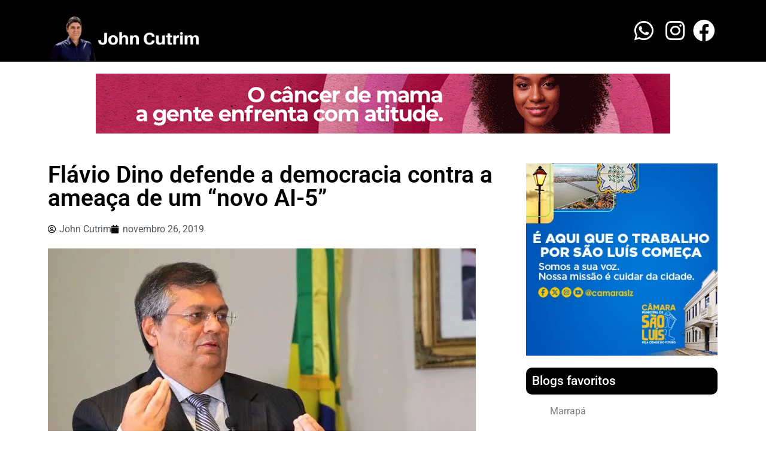

--- FILE ---
content_type: text/html; charset=UTF-8
request_url: https://johncutrim.com.br/flavio-dino-defende-a-democracia-contra-a-ameaca-de-um-novo-ai-5/
body_size: 28621
content:
<!doctype html>
<html lang="pt-BR">
<head>
	<meta charset="UTF-8">
	<meta name="viewport" content="width=device-width, initial-scale=1">
	<link rel="profile" href="https://gmpg.org/xfn/11">
	<meta name='robots' content='index, follow, max-image-preview:large, max-snippet:-1, max-video-preview:-1' />
	<style>img:is([sizes="auto" i], [sizes^="auto," i]) { contain-intrinsic-size: 3000px 1500px }</style>
	
	<!-- This site is optimized with the Yoast SEO plugin v26.2 - https://yoast.com/wordpress/plugins/seo/ -->
	<title>Flávio Dino defende a democracia contra a ameaça de um &quot;novo AI-5&quot; - John Cutrim</title>
	<meta name="description" content="Flávio Dino defende a democracia contra a ameaça de um &quot;novo AI-5&quot; - John Cutrim" />
	<meta property="og:locale" content="pt_BR" />
	<meta property="og:type" content="article" />
	<meta property="og:title" content="Flávio Dino defende a democracia contra a ameaça de um &quot;novo AI-5&quot; - John Cutrim" />
	<meta property="og:description" content="Flávio Dino defende a democracia contra a ameaça de um &quot;novo AI-5&quot; - John Cutrim" />
	<meta property="og:url" content="https://johncutrim.com.br/flavio-dino-defende-a-democracia-contra-a-ameaca-de-um-novo-ai-5/" />
	<meta property="og:site_name" content="John Cutrim" />
	<meta property="article:published_time" content="2019-11-26T23:13:18+00:00" />
	<meta property="og:image" content="https://johncutrim.com.br/wp-content/uploads/2019/11/flavio-dino-3.jpg" />
	<meta property="og:image:width" content="715" />
	<meta property="og:image:height" content="429" />
	<meta property="og:image:type" content="image/jpeg" />
	<meta name="author" content="John Cutrim" />
	<meta name="twitter:card" content="summary_large_image" />
	<meta name="twitter:label1" content="Escrito por" />
	<meta name="twitter:data1" content="John Cutrim" />
	<meta name="twitter:label2" content="Est. tempo de leitura" />
	<meta name="twitter:data2" content="2 minutos" />
	<script type="application/ld+json" class="yoast-schema-graph">{"@context":"https://schema.org","@graph":[{"@type":["Article","SocialMediaPosting"],"@id":"https://johncutrim.com.br/flavio-dino-defende-a-democracia-contra-a-ameaca-de-um-novo-ai-5/#article","isPartOf":{"@id":"https://johncutrim.com.br/flavio-dino-defende-a-democracia-contra-a-ameaca-de-um-novo-ai-5/"},"author":{"name":"John Cutrim","@id":"https://johncutrim.com.br/#/schema/person/4232024308d2769c9ce0c74223313bf9"},"headline":"Flávio Dino defende a democracia contra a ameaça de um &#8220;novo AI-5&#8221;","datePublished":"2019-11-26T23:13:18+00:00","mainEntityOfPage":{"@id":"https://johncutrim.com.br/flavio-dino-defende-a-democracia-contra-a-ameaca-de-um-novo-ai-5/"},"wordCount":473,"commentCount":0,"publisher":{"@id":"https://johncutrim.com.br/#/schema/person/4232024308d2769c9ce0c74223313bf9"},"image":{"@id":"https://johncutrim.com.br/flavio-dino-defende-a-democracia-contra-a-ameaca-de-um-novo-ai-5/#primaryimage"},"thumbnailUrl":"https://johncutrim.com.br/wp-content/uploads/2019/11/flavio-dino-3.jpg","articleSection":["Estado"],"inLanguage":"pt-BR","potentialAction":[{"@type":"CommentAction","name":"Comment","target":["https://johncutrim.com.br/flavio-dino-defende-a-democracia-contra-a-ameaca-de-um-novo-ai-5/#respond"]}]},{"@type":"WebPage","@id":"https://johncutrim.com.br/flavio-dino-defende-a-democracia-contra-a-ameaca-de-um-novo-ai-5/","url":"https://johncutrim.com.br/flavio-dino-defende-a-democracia-contra-a-ameaca-de-um-novo-ai-5/","name":"Flávio Dino defende a democracia contra a ameaça de um \"novo AI-5\" - John Cutrim","isPartOf":{"@id":"https://johncutrim.com.br/#website"},"primaryImageOfPage":{"@id":"https://johncutrim.com.br/flavio-dino-defende-a-democracia-contra-a-ameaca-de-um-novo-ai-5/#primaryimage"},"image":{"@id":"https://johncutrim.com.br/flavio-dino-defende-a-democracia-contra-a-ameaca-de-um-novo-ai-5/#primaryimage"},"thumbnailUrl":"https://johncutrim.com.br/wp-content/uploads/2019/11/flavio-dino-3.jpg","datePublished":"2019-11-26T23:13:18+00:00","description":"Flávio Dino defende a democracia contra a ameaça de um \"novo AI-5\" - John Cutrim","breadcrumb":{"@id":"https://johncutrim.com.br/flavio-dino-defende-a-democracia-contra-a-ameaca-de-um-novo-ai-5/#breadcrumb"},"inLanguage":"pt-BR","potentialAction":[{"@type":"ReadAction","target":["https://johncutrim.com.br/flavio-dino-defende-a-democracia-contra-a-ameaca-de-um-novo-ai-5/"]}]},{"@type":"ImageObject","inLanguage":"pt-BR","@id":"https://johncutrim.com.br/flavio-dino-defende-a-democracia-contra-a-ameaca-de-um-novo-ai-5/#primaryimage","url":"https://johncutrim.com.br/wp-content/uploads/2019/11/flavio-dino-3.jpg","contentUrl":"https://johncutrim.com.br/wp-content/uploads/2019/11/flavio-dino-3.jpg","width":715,"height":429},{"@type":"BreadcrumbList","@id":"https://johncutrim.com.br/flavio-dino-defende-a-democracia-contra-a-ameaca-de-um-novo-ai-5/#breadcrumb","itemListElement":[{"@type":"ListItem","position":1,"name":"Início","item":"https://johncutrim.com.br/"},{"@type":"ListItem","position":2,"name":"Flávio Dino defende a democracia contra a ameaça de um &#8220;novo AI-5&#8221;"}]},{"@type":"WebSite","@id":"https://johncutrim.com.br/#website","url":"https://johncutrim.com.br/","name":"John Cutrim","description":"Análise e informações","publisher":{"@id":"https://johncutrim.com.br/#/schema/person/4232024308d2769c9ce0c74223313bf9"},"potentialAction":[{"@type":"SearchAction","target":{"@type":"EntryPoint","urlTemplate":"https://johncutrim.com.br/?s={search_term_string}"},"query-input":{"@type":"PropertyValueSpecification","valueRequired":true,"valueName":"search_term_string"}}],"inLanguage":"pt-BR"},{"@type":["Person","Organization"],"@id":"https://johncutrim.com.br/#/schema/person/4232024308d2769c9ce0c74223313bf9","name":"John Cutrim","image":{"@type":"ImageObject","inLanguage":"pt-BR","@id":"https://johncutrim.com.br/#/schema/person/image/","url":"https://johncutrim.com.br/wp-content/uploads/2019/09/cropped-john-cutrim-2.png","contentUrl":"https://johncutrim.com.br/wp-content/uploads/2019/09/cropped-john-cutrim-2.png","width":512,"height":512,"caption":"John Cutrim"},"logo":{"@id":"https://johncutrim.com.br/#/schema/person/image/"},"url":"https://johncutrim.com.br/author/johncutrim/"}]}</script>
	<!-- / Yoast SEO plugin. -->


<link rel='dns-prefetch' href='//secure.gravatar.com' />
<link rel='dns-prefetch' href='//www.googletagmanager.com' />
<link rel='dns-prefetch' href='//stats.wp.com' />
<link rel='dns-prefetch' href='//jetpack.wordpress.com' />
<link rel='dns-prefetch' href='//s0.wp.com' />
<link rel='dns-prefetch' href='//public-api.wordpress.com' />
<link rel='dns-prefetch' href='//0.gravatar.com' />
<link rel='dns-prefetch' href='//1.gravatar.com' />
<link rel='dns-prefetch' href='//2.gravatar.com' />
<link rel='dns-prefetch' href='//widgets.wp.com' />
<link rel='dns-prefetch' href='//pagead2.googlesyndication.com' />
<link rel="alternate" type="application/rss+xml" title="Feed para John Cutrim &raquo;" href="https://johncutrim.com.br/feed/" />
<link rel="alternate" type="application/rss+xml" title="Feed de comentários para John Cutrim &raquo;" href="https://johncutrim.com.br/comments/feed/" />
<link rel="alternate" type="application/rss+xml" title="Feed de comentários para John Cutrim &raquo; Flávio Dino defende a democracia contra a ameaça de um &#8220;novo AI-5&#8221;" href="https://johncutrim.com.br/flavio-dino-defende-a-democracia-contra-a-ameaca-de-um-novo-ai-5/feed/" />
		<!-- This site uses the Google Analytics by ExactMetrics plugin v8.7.4 - Using Analytics tracking - https://www.exactmetrics.com/ -->
		<!-- Note: ExactMetrics is not currently configured on this site. The site owner needs to authenticate with Google Analytics in the ExactMetrics settings panel. -->
					<!-- No tracking code set -->
				<!-- / Google Analytics by ExactMetrics -->
		<script>
window._wpemojiSettings = {"baseUrl":"https:\/\/s.w.org\/images\/core\/emoji\/16.0.1\/72x72\/","ext":".png","svgUrl":"https:\/\/s.w.org\/images\/core\/emoji\/16.0.1\/svg\/","svgExt":".svg","source":{"concatemoji":"https:\/\/johncutrim.com.br\/wp-includes\/js\/wp-emoji-release.min.js?ver=6.8.3"}};
/*! This file is auto-generated */
!function(s,n){var o,i,e;function c(e){try{var t={supportTests:e,timestamp:(new Date).valueOf()};sessionStorage.setItem(o,JSON.stringify(t))}catch(e){}}function p(e,t,n){e.clearRect(0,0,e.canvas.width,e.canvas.height),e.fillText(t,0,0);var t=new Uint32Array(e.getImageData(0,0,e.canvas.width,e.canvas.height).data),a=(e.clearRect(0,0,e.canvas.width,e.canvas.height),e.fillText(n,0,0),new Uint32Array(e.getImageData(0,0,e.canvas.width,e.canvas.height).data));return t.every(function(e,t){return e===a[t]})}function u(e,t){e.clearRect(0,0,e.canvas.width,e.canvas.height),e.fillText(t,0,0);for(var n=e.getImageData(16,16,1,1),a=0;a<n.data.length;a++)if(0!==n.data[a])return!1;return!0}function f(e,t,n,a){switch(t){case"flag":return n(e,"\ud83c\udff3\ufe0f\u200d\u26a7\ufe0f","\ud83c\udff3\ufe0f\u200b\u26a7\ufe0f")?!1:!n(e,"\ud83c\udde8\ud83c\uddf6","\ud83c\udde8\u200b\ud83c\uddf6")&&!n(e,"\ud83c\udff4\udb40\udc67\udb40\udc62\udb40\udc65\udb40\udc6e\udb40\udc67\udb40\udc7f","\ud83c\udff4\u200b\udb40\udc67\u200b\udb40\udc62\u200b\udb40\udc65\u200b\udb40\udc6e\u200b\udb40\udc67\u200b\udb40\udc7f");case"emoji":return!a(e,"\ud83e\udedf")}return!1}function g(e,t,n,a){var r="undefined"!=typeof WorkerGlobalScope&&self instanceof WorkerGlobalScope?new OffscreenCanvas(300,150):s.createElement("canvas"),o=r.getContext("2d",{willReadFrequently:!0}),i=(o.textBaseline="top",o.font="600 32px Arial",{});return e.forEach(function(e){i[e]=t(o,e,n,a)}),i}function t(e){var t=s.createElement("script");t.src=e,t.defer=!0,s.head.appendChild(t)}"undefined"!=typeof Promise&&(o="wpEmojiSettingsSupports",i=["flag","emoji"],n.supports={everything:!0,everythingExceptFlag:!0},e=new Promise(function(e){s.addEventListener("DOMContentLoaded",e,{once:!0})}),new Promise(function(t){var n=function(){try{var e=JSON.parse(sessionStorage.getItem(o));if("object"==typeof e&&"number"==typeof e.timestamp&&(new Date).valueOf()<e.timestamp+604800&&"object"==typeof e.supportTests)return e.supportTests}catch(e){}return null}();if(!n){if("undefined"!=typeof Worker&&"undefined"!=typeof OffscreenCanvas&&"undefined"!=typeof URL&&URL.createObjectURL&&"undefined"!=typeof Blob)try{var e="postMessage("+g.toString()+"("+[JSON.stringify(i),f.toString(),p.toString(),u.toString()].join(",")+"));",a=new Blob([e],{type:"text/javascript"}),r=new Worker(URL.createObjectURL(a),{name:"wpTestEmojiSupports"});return void(r.onmessage=function(e){c(n=e.data),r.terminate(),t(n)})}catch(e){}c(n=g(i,f,p,u))}t(n)}).then(function(e){for(var t in e)n.supports[t]=e[t],n.supports.everything=n.supports.everything&&n.supports[t],"flag"!==t&&(n.supports.everythingExceptFlag=n.supports.everythingExceptFlag&&n.supports[t]);n.supports.everythingExceptFlag=n.supports.everythingExceptFlag&&!n.supports.flag,n.DOMReady=!1,n.readyCallback=function(){n.DOMReady=!0}}).then(function(){return e}).then(function(){var e;n.supports.everything||(n.readyCallback(),(e=n.source||{}).concatemoji?t(e.concatemoji):e.wpemoji&&e.twemoji&&(t(e.twemoji),t(e.wpemoji)))}))}((window,document),window._wpemojiSettings);
</script>
<!-- johncutrim.com.br is managing ads with Advanced Ads 2.0.13 – https://wpadvancedads.com/ --><script id="johnc-ready">
			window.advanced_ads_ready=function(e,a){a=a||"complete";var d=function(e){return"interactive"===a?"loading"!==e:"complete"===e};d(document.readyState)?e():document.addEventListener("readystatechange",(function(a){d(a.target.readyState)&&e()}),{once:"interactive"===a})},window.advanced_ads_ready_queue=window.advanced_ads_ready_queue||[];		</script>
		
<link rel='stylesheet' id='jetpack_related-posts-css' href='https://johncutrim.com.br/wp-content/plugins/jetpack/modules/related-posts/related-posts.css?ver=20240116' media='all' />
<style id='wp-emoji-styles-inline-css'>

	img.wp-smiley, img.emoji {
		display: inline !important;
		border: none !important;
		box-shadow: none !important;
		height: 1em !important;
		width: 1em !important;
		margin: 0 0.07em !important;
		vertical-align: -0.1em !important;
		background: none !important;
		padding: 0 !important;
	}
</style>
<link rel='stylesheet' id='wp-block-library-css' href='https://johncutrim.com.br/wp-includes/css/dist/block-library/style.min.css?ver=6.8.3' media='all' />
<link rel='stylesheet' id='mediaelement-css' href='https://johncutrim.com.br/wp-includes/js/mediaelement/mediaelementplayer-legacy.min.css?ver=4.2.17' media='all' />
<link rel='stylesheet' id='wp-mediaelement-css' href='https://johncutrim.com.br/wp-includes/js/mediaelement/wp-mediaelement.min.css?ver=6.8.3' media='all' />
<style id='jetpack-sharing-buttons-style-inline-css'>
.jetpack-sharing-buttons__services-list{display:flex;flex-direction:row;flex-wrap:wrap;gap:0;list-style-type:none;margin:5px;padding:0}.jetpack-sharing-buttons__services-list.has-small-icon-size{font-size:12px}.jetpack-sharing-buttons__services-list.has-normal-icon-size{font-size:16px}.jetpack-sharing-buttons__services-list.has-large-icon-size{font-size:24px}.jetpack-sharing-buttons__services-list.has-huge-icon-size{font-size:36px}@media print{.jetpack-sharing-buttons__services-list{display:none!important}}.editor-styles-wrapper .wp-block-jetpack-sharing-buttons{gap:0;padding-inline-start:0}ul.jetpack-sharing-buttons__services-list.has-background{padding:1.25em 2.375em}
</style>
<link rel='stylesheet' id='jet-engine-frontend-css' href='https://johncutrim.com.br/wp-content/plugins/jet-engine/assets/css/frontend.css?ver=3.6.3' media='all' />
<style id='global-styles-inline-css'>
:root{--wp--preset--aspect-ratio--square: 1;--wp--preset--aspect-ratio--4-3: 4/3;--wp--preset--aspect-ratio--3-4: 3/4;--wp--preset--aspect-ratio--3-2: 3/2;--wp--preset--aspect-ratio--2-3: 2/3;--wp--preset--aspect-ratio--16-9: 16/9;--wp--preset--aspect-ratio--9-16: 9/16;--wp--preset--color--black: #000000;--wp--preset--color--cyan-bluish-gray: #abb8c3;--wp--preset--color--white: #ffffff;--wp--preset--color--pale-pink: #f78da7;--wp--preset--color--vivid-red: #cf2e2e;--wp--preset--color--luminous-vivid-orange: #ff6900;--wp--preset--color--luminous-vivid-amber: #fcb900;--wp--preset--color--light-green-cyan: #7bdcb5;--wp--preset--color--vivid-green-cyan: #00d084;--wp--preset--color--pale-cyan-blue: #8ed1fc;--wp--preset--color--vivid-cyan-blue: #0693e3;--wp--preset--color--vivid-purple: #9b51e0;--wp--preset--gradient--vivid-cyan-blue-to-vivid-purple: linear-gradient(135deg,rgba(6,147,227,1) 0%,rgb(155,81,224) 100%);--wp--preset--gradient--light-green-cyan-to-vivid-green-cyan: linear-gradient(135deg,rgb(122,220,180) 0%,rgb(0,208,130) 100%);--wp--preset--gradient--luminous-vivid-amber-to-luminous-vivid-orange: linear-gradient(135deg,rgba(252,185,0,1) 0%,rgba(255,105,0,1) 100%);--wp--preset--gradient--luminous-vivid-orange-to-vivid-red: linear-gradient(135deg,rgba(255,105,0,1) 0%,rgb(207,46,46) 100%);--wp--preset--gradient--very-light-gray-to-cyan-bluish-gray: linear-gradient(135deg,rgb(238,238,238) 0%,rgb(169,184,195) 100%);--wp--preset--gradient--cool-to-warm-spectrum: linear-gradient(135deg,rgb(74,234,220) 0%,rgb(151,120,209) 20%,rgb(207,42,186) 40%,rgb(238,44,130) 60%,rgb(251,105,98) 80%,rgb(254,248,76) 100%);--wp--preset--gradient--blush-light-purple: linear-gradient(135deg,rgb(255,206,236) 0%,rgb(152,150,240) 100%);--wp--preset--gradient--blush-bordeaux: linear-gradient(135deg,rgb(254,205,165) 0%,rgb(254,45,45) 50%,rgb(107,0,62) 100%);--wp--preset--gradient--luminous-dusk: linear-gradient(135deg,rgb(255,203,112) 0%,rgb(199,81,192) 50%,rgb(65,88,208) 100%);--wp--preset--gradient--pale-ocean: linear-gradient(135deg,rgb(255,245,203) 0%,rgb(182,227,212) 50%,rgb(51,167,181) 100%);--wp--preset--gradient--electric-grass: linear-gradient(135deg,rgb(202,248,128) 0%,rgb(113,206,126) 100%);--wp--preset--gradient--midnight: linear-gradient(135deg,rgb(2,3,129) 0%,rgb(40,116,252) 100%);--wp--preset--font-size--small: 13px;--wp--preset--font-size--medium: 20px;--wp--preset--font-size--large: 36px;--wp--preset--font-size--x-large: 42px;--wp--preset--spacing--20: 0.44rem;--wp--preset--spacing--30: 0.67rem;--wp--preset--spacing--40: 1rem;--wp--preset--spacing--50: 1.5rem;--wp--preset--spacing--60: 2.25rem;--wp--preset--spacing--70: 3.38rem;--wp--preset--spacing--80: 5.06rem;--wp--preset--shadow--natural: 6px 6px 9px rgba(0, 0, 0, 0.2);--wp--preset--shadow--deep: 12px 12px 50px rgba(0, 0, 0, 0.4);--wp--preset--shadow--sharp: 6px 6px 0px rgba(0, 0, 0, 0.2);--wp--preset--shadow--outlined: 6px 6px 0px -3px rgba(255, 255, 255, 1), 6px 6px rgba(0, 0, 0, 1);--wp--preset--shadow--crisp: 6px 6px 0px rgba(0, 0, 0, 1);}:root { --wp--style--global--content-size: 800px;--wp--style--global--wide-size: 1200px; }:where(body) { margin: 0; }.wp-site-blocks > .alignleft { float: left; margin-right: 2em; }.wp-site-blocks > .alignright { float: right; margin-left: 2em; }.wp-site-blocks > .aligncenter { justify-content: center; margin-left: auto; margin-right: auto; }:where(.wp-site-blocks) > * { margin-block-start: 24px; margin-block-end: 0; }:where(.wp-site-blocks) > :first-child { margin-block-start: 0; }:where(.wp-site-blocks) > :last-child { margin-block-end: 0; }:root { --wp--style--block-gap: 24px; }:root :where(.is-layout-flow) > :first-child{margin-block-start: 0;}:root :where(.is-layout-flow) > :last-child{margin-block-end: 0;}:root :where(.is-layout-flow) > *{margin-block-start: 24px;margin-block-end: 0;}:root :where(.is-layout-constrained) > :first-child{margin-block-start: 0;}:root :where(.is-layout-constrained) > :last-child{margin-block-end: 0;}:root :where(.is-layout-constrained) > *{margin-block-start: 24px;margin-block-end: 0;}:root :where(.is-layout-flex){gap: 24px;}:root :where(.is-layout-grid){gap: 24px;}.is-layout-flow > .alignleft{float: left;margin-inline-start: 0;margin-inline-end: 2em;}.is-layout-flow > .alignright{float: right;margin-inline-start: 2em;margin-inline-end: 0;}.is-layout-flow > .aligncenter{margin-left: auto !important;margin-right: auto !important;}.is-layout-constrained > .alignleft{float: left;margin-inline-start: 0;margin-inline-end: 2em;}.is-layout-constrained > .alignright{float: right;margin-inline-start: 2em;margin-inline-end: 0;}.is-layout-constrained > .aligncenter{margin-left: auto !important;margin-right: auto !important;}.is-layout-constrained > :where(:not(.alignleft):not(.alignright):not(.alignfull)){max-width: var(--wp--style--global--content-size);margin-left: auto !important;margin-right: auto !important;}.is-layout-constrained > .alignwide{max-width: var(--wp--style--global--wide-size);}body .is-layout-flex{display: flex;}.is-layout-flex{flex-wrap: wrap;align-items: center;}.is-layout-flex > :is(*, div){margin: 0;}body .is-layout-grid{display: grid;}.is-layout-grid > :is(*, div){margin: 0;}body{padding-top: 0px;padding-right: 0px;padding-bottom: 0px;padding-left: 0px;}a:where(:not(.wp-element-button)){text-decoration: underline;}:root :where(.wp-element-button, .wp-block-button__link){background-color: #32373c;border-width: 0;color: #fff;font-family: inherit;font-size: inherit;line-height: inherit;padding: calc(0.667em + 2px) calc(1.333em + 2px);text-decoration: none;}.has-black-color{color: var(--wp--preset--color--black) !important;}.has-cyan-bluish-gray-color{color: var(--wp--preset--color--cyan-bluish-gray) !important;}.has-white-color{color: var(--wp--preset--color--white) !important;}.has-pale-pink-color{color: var(--wp--preset--color--pale-pink) !important;}.has-vivid-red-color{color: var(--wp--preset--color--vivid-red) !important;}.has-luminous-vivid-orange-color{color: var(--wp--preset--color--luminous-vivid-orange) !important;}.has-luminous-vivid-amber-color{color: var(--wp--preset--color--luminous-vivid-amber) !important;}.has-light-green-cyan-color{color: var(--wp--preset--color--light-green-cyan) !important;}.has-vivid-green-cyan-color{color: var(--wp--preset--color--vivid-green-cyan) !important;}.has-pale-cyan-blue-color{color: var(--wp--preset--color--pale-cyan-blue) !important;}.has-vivid-cyan-blue-color{color: var(--wp--preset--color--vivid-cyan-blue) !important;}.has-vivid-purple-color{color: var(--wp--preset--color--vivid-purple) !important;}.has-black-background-color{background-color: var(--wp--preset--color--black) !important;}.has-cyan-bluish-gray-background-color{background-color: var(--wp--preset--color--cyan-bluish-gray) !important;}.has-white-background-color{background-color: var(--wp--preset--color--white) !important;}.has-pale-pink-background-color{background-color: var(--wp--preset--color--pale-pink) !important;}.has-vivid-red-background-color{background-color: var(--wp--preset--color--vivid-red) !important;}.has-luminous-vivid-orange-background-color{background-color: var(--wp--preset--color--luminous-vivid-orange) !important;}.has-luminous-vivid-amber-background-color{background-color: var(--wp--preset--color--luminous-vivid-amber) !important;}.has-light-green-cyan-background-color{background-color: var(--wp--preset--color--light-green-cyan) !important;}.has-vivid-green-cyan-background-color{background-color: var(--wp--preset--color--vivid-green-cyan) !important;}.has-pale-cyan-blue-background-color{background-color: var(--wp--preset--color--pale-cyan-blue) !important;}.has-vivid-cyan-blue-background-color{background-color: var(--wp--preset--color--vivid-cyan-blue) !important;}.has-vivid-purple-background-color{background-color: var(--wp--preset--color--vivid-purple) !important;}.has-black-border-color{border-color: var(--wp--preset--color--black) !important;}.has-cyan-bluish-gray-border-color{border-color: var(--wp--preset--color--cyan-bluish-gray) !important;}.has-white-border-color{border-color: var(--wp--preset--color--white) !important;}.has-pale-pink-border-color{border-color: var(--wp--preset--color--pale-pink) !important;}.has-vivid-red-border-color{border-color: var(--wp--preset--color--vivid-red) !important;}.has-luminous-vivid-orange-border-color{border-color: var(--wp--preset--color--luminous-vivid-orange) !important;}.has-luminous-vivid-amber-border-color{border-color: var(--wp--preset--color--luminous-vivid-amber) !important;}.has-light-green-cyan-border-color{border-color: var(--wp--preset--color--light-green-cyan) !important;}.has-vivid-green-cyan-border-color{border-color: var(--wp--preset--color--vivid-green-cyan) !important;}.has-pale-cyan-blue-border-color{border-color: var(--wp--preset--color--pale-cyan-blue) !important;}.has-vivid-cyan-blue-border-color{border-color: var(--wp--preset--color--vivid-cyan-blue) !important;}.has-vivid-purple-border-color{border-color: var(--wp--preset--color--vivid-purple) !important;}.has-vivid-cyan-blue-to-vivid-purple-gradient-background{background: var(--wp--preset--gradient--vivid-cyan-blue-to-vivid-purple) !important;}.has-light-green-cyan-to-vivid-green-cyan-gradient-background{background: var(--wp--preset--gradient--light-green-cyan-to-vivid-green-cyan) !important;}.has-luminous-vivid-amber-to-luminous-vivid-orange-gradient-background{background: var(--wp--preset--gradient--luminous-vivid-amber-to-luminous-vivid-orange) !important;}.has-luminous-vivid-orange-to-vivid-red-gradient-background{background: var(--wp--preset--gradient--luminous-vivid-orange-to-vivid-red) !important;}.has-very-light-gray-to-cyan-bluish-gray-gradient-background{background: var(--wp--preset--gradient--very-light-gray-to-cyan-bluish-gray) !important;}.has-cool-to-warm-spectrum-gradient-background{background: var(--wp--preset--gradient--cool-to-warm-spectrum) !important;}.has-blush-light-purple-gradient-background{background: var(--wp--preset--gradient--blush-light-purple) !important;}.has-blush-bordeaux-gradient-background{background: var(--wp--preset--gradient--blush-bordeaux) !important;}.has-luminous-dusk-gradient-background{background: var(--wp--preset--gradient--luminous-dusk) !important;}.has-pale-ocean-gradient-background{background: var(--wp--preset--gradient--pale-ocean) !important;}.has-electric-grass-gradient-background{background: var(--wp--preset--gradient--electric-grass) !important;}.has-midnight-gradient-background{background: var(--wp--preset--gradient--midnight) !important;}.has-small-font-size{font-size: var(--wp--preset--font-size--small) !important;}.has-medium-font-size{font-size: var(--wp--preset--font-size--medium) !important;}.has-large-font-size{font-size: var(--wp--preset--font-size--large) !important;}.has-x-large-font-size{font-size: var(--wp--preset--font-size--x-large) !important;}
:root :where(.wp-block-pullquote){font-size: 1.5em;line-height: 1.6;}
</style>
<link rel='stylesheet' id='hello-elementor-css' href='https://johncutrim.com.br/wp-content/themes/hello-elementor/style.min.css?ver=3.4.1' media='all' />
<link rel='stylesheet' id='hello-elementor-theme-style-css' href='https://johncutrim.com.br/wp-content/themes/hello-elementor/theme.min.css?ver=3.4.1' media='all' />
<link rel='stylesheet' id='hello-elementor-header-footer-css' href='https://johncutrim.com.br/wp-content/themes/hello-elementor/header-footer.min.css?ver=3.4.1' media='all' />
<link rel='stylesheet' id='elementor-frontend-css' href='https://johncutrim.com.br/wp-content/plugins/elementor/assets/css/frontend.min.css?ver=3.31.3' media='all' />
<link rel='stylesheet' id='elementor-post-37649-css' href='https://johncutrim.com.br/wp-content/uploads/elementor/css/post-37649.css?ver=1761712395' media='all' />
<link rel='stylesheet' id='widget-image-css' href='https://johncutrim.com.br/wp-content/plugins/elementor/assets/css/widget-image.min.css?ver=3.31.3' media='all' />
<link rel='stylesheet' id='widget-icon-list-css' href='https://johncutrim.com.br/wp-content/plugins/elementor/assets/css/widget-icon-list.min.css?ver=3.31.3' media='all' />
<link rel='stylesheet' id='widget-heading-css' href='https://johncutrim.com.br/wp-content/plugins/elementor/assets/css/widget-heading.min.css?ver=3.31.3' media='all' />
<link rel='stylesheet' id='widget-post-info-css' href='https://johncutrim.com.br/wp-content/plugins/elementor-pro/assets/css/widget-post-info.min.css?ver=3.27.3' media='all' />
<link rel='stylesheet' id='elementor-icons-shared-0-css' href='https://johncutrim.com.br/wp-content/plugins/elementor/assets/lib/font-awesome/css/fontawesome.min.css?ver=5.15.3' media='all' />
<link rel='stylesheet' id='elementor-icons-fa-regular-css' href='https://johncutrim.com.br/wp-content/plugins/elementor/assets/lib/font-awesome/css/regular.min.css?ver=5.15.3' media='all' />
<link rel='stylesheet' id='elementor-icons-fa-solid-css' href='https://johncutrim.com.br/wp-content/plugins/elementor/assets/lib/font-awesome/css/solid.min.css?ver=5.15.3' media='all' />
<link rel='stylesheet' id='widget-post-navigation-css' href='https://johncutrim.com.br/wp-content/plugins/elementor-pro/assets/css/widget-post-navigation.min.css?ver=3.27.3' media='all' />
<link rel='stylesheet' id='elementor-icons-css' href='https://johncutrim.com.br/wp-content/plugins/elementor/assets/lib/eicons/css/elementor-icons.min.css?ver=5.43.0' media='all' />
<link rel='stylesheet' id='jet-blog-css' href='https://johncutrim.com.br/wp-content/plugins/jet-blog/assets/css/jet-blog.css?ver=2.4.2.1' media='all' />
<link rel='stylesheet' id='elementor-post-37665-css' href='https://johncutrim.com.br/wp-content/uploads/elementor/css/post-37665.css?ver=1761712395' media='all' />
<link rel='stylesheet' id='elementor-post-37832-css' href='https://johncutrim.com.br/wp-content/uploads/elementor/css/post-37832.css?ver=1761712395' media='all' />
<link rel='stylesheet' id='elementor-post-37842-css' href='https://johncutrim.com.br/wp-content/uploads/elementor/css/post-37842.css?ver=1761712407' media='all' />
<link rel='stylesheet' id='open-sans-css' href='https://fonts.googleapis.com/css?family=Open+Sans%3A300italic%2C400italic%2C600italic%2C300%2C400%2C600&#038;subset=latin%2Clatin-ext&#038;display=fallback&#038;ver=6.8.3' media='all' />
<link rel='stylesheet' id='jetpack_likes-css' href='https://johncutrim.com.br/wp-content/plugins/jetpack/modules/likes/style.css?ver=15.1.1' media='all' />
<link rel='stylesheet' id='hello-elementor-child-style-css' href='https://johncutrim.com.br/wp-content/themes/hello-theme-child-master/style.css?ver=1.0.0' media='all' />
<link rel='stylesheet' id='sharedaddy-css' href='https://johncutrim.com.br/wp-content/plugins/jetpack/modules/sharedaddy/sharing.css?ver=15.1.1' media='all' />
<link rel='stylesheet' id='social-logos-css' href='https://johncutrim.com.br/wp-content/plugins/jetpack/_inc/social-logos/social-logos.min.css?ver=15.1.1' media='all' />
<link rel='stylesheet' id='elementor-gf-local-roboto-css' href='https://johncutrim.com.br/wp-content/uploads/elementor/google-fonts/css/roboto.css?ver=1742405646' media='all' />
<link rel='stylesheet' id='elementor-gf-local-robotoslab-css' href='https://johncutrim.com.br/wp-content/uploads/elementor/google-fonts/css/robotoslab.css?ver=1742405663' media='all' />
<link rel='stylesheet' id='elementor-icons-fa-brands-css' href='https://johncutrim.com.br/wp-content/plugins/elementor/assets/lib/font-awesome/css/brands.min.css?ver=5.15.3' media='all' />
<script id="jetpack_related-posts-js-extra">
var related_posts_js_options = {"post_heading":"h4"};
</script>
<script src="https://johncutrim.com.br/wp-content/plugins/jetpack/_inc/build/related-posts/related-posts.min.js?ver=20240116" id="jetpack_related-posts-js"></script>
<script src="https://johncutrim.com.br/wp-includes/js/jquery/jquery.min.js?ver=3.7.1" id="jquery-core-js"></script>
<script src="https://johncutrim.com.br/wp-includes/js/jquery/jquery-migrate.min.js?ver=3.4.1" id="jquery-migrate-js"></script>

<!-- Snippet da etiqueta do Google (gtag.js) adicionado pelo Site Kit -->
<!-- Snippet do Google Análises adicionado pelo Site Kit -->
<script src="https://www.googletagmanager.com/gtag/js?id=GT-PZZ98HB" id="google_gtagjs-js" async></script>
<script id="google_gtagjs-js-after">
window.dataLayer = window.dataLayer || [];function gtag(){dataLayer.push(arguments);}
gtag("set","linker",{"domains":["johncutrim.com.br"]});
gtag("js", new Date());
gtag("set", "developer_id.dZTNiMT", true);
gtag("config", "GT-PZZ98HB");
</script>
<link rel="https://api.w.org/" href="https://johncutrim.com.br/wp-json/" /><link rel="alternate" title="JSON" type="application/json" href="https://johncutrim.com.br/wp-json/wp/v2/posts/1688" /><link rel="EditURI" type="application/rsd+xml" title="RSD" href="https://johncutrim.com.br/xmlrpc.php?rsd" />
<meta name="generator" content="WordPress 6.8.3" />
<link rel='shortlink' href='https://wp.me/pbhL4n-re' />
<link rel="alternate" title="oEmbed (JSON)" type="application/json+oembed" href="https://johncutrim.com.br/wp-json/oembed/1.0/embed?url=https%3A%2F%2Fjohncutrim.com.br%2Fflavio-dino-defende-a-democracia-contra-a-ameaca-de-um-novo-ai-5%2F" />
<link rel="alternate" title="oEmbed (XML)" type="text/xml+oembed" href="https://johncutrim.com.br/wp-json/oembed/1.0/embed?url=https%3A%2F%2Fjohncutrim.com.br%2Fflavio-dino-defende-a-democracia-contra-a-ameaca-de-um-novo-ai-5%2F&#038;format=xml" />
<meta name="generator" content="Site Kit by Google 1.164.0" />	<style>img#wpstats{display:none}</style>
		
<!-- Meta-etiquetas do Google AdSense adicionado pelo Site Kit -->
<meta name="google-adsense-platform-account" content="ca-host-pub-2644536267352236">
<meta name="google-adsense-platform-domain" content="sitekit.withgoogle.com">
<!-- Fim das meta-etiquetas do Google AdSense adicionado pelo Site Kit -->
<meta name="generator" content="Elementor 3.31.3; features: additional_custom_breakpoints, e_element_cache; settings: css_print_method-external, google_font-enabled, font_display-swap">
      <meta name="onesignal" content="wordpress-plugin"/>
            <script>

      window.OneSignalDeferred = window.OneSignalDeferred || [];

      OneSignalDeferred.push(function(OneSignal) {
        var oneSignal_options = {};
        window._oneSignalInitOptions = oneSignal_options;

        oneSignal_options['serviceWorkerParam'] = { scope: '/' };
oneSignal_options['serviceWorkerPath'] = 'OneSignalSDKWorker.js.php';

        OneSignal.Notifications.setDefaultUrl("https://johncutrim.com.br");

        oneSignal_options['wordpress'] = true;
oneSignal_options['appId'] = 'ec388406-a48c-4473-99d5-285dd5808b3b';
oneSignal_options['allowLocalhostAsSecureOrigin'] = true;
oneSignal_options['welcomeNotification'] = { };
oneSignal_options['welcomeNotification']['title'] = "Blog do John Cutrim";
oneSignal_options['welcomeNotification']['message'] = "Obrigado por assinar";
oneSignal_options['welcomeNotification']['url'] = "https://johncutrim.com.br/";
oneSignal_options['path'] = "https://johncutrim.com.br/wp-content/plugins/onesignal-free-web-push-notifications/sdk_files/";
oneSignal_options['promptOptions'] = { };
oneSignal_options['promptOptions']['actionMessage'] = "Gostaríamos de enviar uma notificação push. Você pode cancelar sua inscrição a qualquer momento.";
oneSignal_options['promptOptions']['acceptButtonText'] = "Continue";
oneSignal_options['promptOptions']['cancelButtonText'] = "Não";
oneSignal_options['promptOptions']['siteName'] = "https://johncutrim.com.br/";
oneSignal_options['promptOptions']['autoAcceptTitle'] = "Clique em Permitir";
oneSignal_options['notifyButton'] = { };
oneSignal_options['notifyButton']['enable'] = true;
oneSignal_options['notifyButton']['position'] = 'bottom-right';
oneSignal_options['notifyButton']['theme'] = 'default';
oneSignal_options['notifyButton']['size'] = 'medium';
oneSignal_options['notifyButton']['showCredit'] = true;
oneSignal_options['notifyButton']['text'] = {};
oneSignal_options['notifyButton']['text']['tip.state.unsubscribed'] = 'Assinar notificações';
oneSignal_options['notifyButton']['text']['tip.state.subscribed'] = 'Você assinou nossas notifiações';
oneSignal_options['notifyButton']['text']['tip.state.blocked'] = 'Suas notificações foram bloqueadas';
oneSignal_options['notifyButton']['text']['message.action.subscribed'] = 'Obrigado';
oneSignal_options['notifyButton']['text']['dialog.main.button.subscribe'] = 'Assinar';
oneSignal_options['notifyButton']['text']['dialog.main.button.unsubscribe'] = 'Não';
              OneSignal.init(window._oneSignalInitOptions);
                    });

      function documentInitOneSignal() {
        var oneSignal_elements = document.getElementsByClassName("OneSignal-prompt");

        var oneSignalLinkClickHandler = function(event) { OneSignal.Notifications.requestPermission(); event.preventDefault(); };        for(var i = 0; i < oneSignal_elements.length; i++)
          oneSignal_elements[i].addEventListener('click', oneSignalLinkClickHandler, false);
      }

      if (document.readyState === 'complete') {
           documentInitOneSignal();
      }
      else {
           window.addEventListener("load", function(event){
               documentInitOneSignal();
          });
      }
    </script>
			<style>
				.e-con.e-parent:nth-of-type(n+4):not(.e-lazyloaded):not(.e-no-lazyload),
				.e-con.e-parent:nth-of-type(n+4):not(.e-lazyloaded):not(.e-no-lazyload) * {
					background-image: none !important;
				}
				@media screen and (max-height: 1024px) {
					.e-con.e-parent:nth-of-type(n+3):not(.e-lazyloaded):not(.e-no-lazyload),
					.e-con.e-parent:nth-of-type(n+3):not(.e-lazyloaded):not(.e-no-lazyload) * {
						background-image: none !important;
					}
				}
				@media screen and (max-height: 640px) {
					.e-con.e-parent:nth-of-type(n+2):not(.e-lazyloaded):not(.e-no-lazyload),
					.e-con.e-parent:nth-of-type(n+2):not(.e-lazyloaded):not(.e-no-lazyload) * {
						background-image: none !important;
					}
				}
			</style>
			
<!-- Código do Google Adsense adicionado pelo Site Kit -->
<script async src="https://pagead2.googlesyndication.com/pagead/js/adsbygoogle.js?client=ca-pub-7420380085662753&amp;host=ca-host-pub-2644536267352236" crossorigin="anonymous"></script>

<!-- Fim do código do Google AdSense adicionado pelo Site Kit -->
<link rel="icon" href="https://johncutrim.com.br/wp-content/uploads/2019/09/cropped-john-cutrim-2-32x32.png" sizes="32x32" />
<link rel="icon" href="https://johncutrim.com.br/wp-content/uploads/2019/09/cropped-john-cutrim-2-192x192.png" sizes="192x192" />
<link rel="apple-touch-icon" href="https://johncutrim.com.br/wp-content/uploads/2019/09/cropped-john-cutrim-2-180x180.png" />
<meta name="msapplication-TileImage" content="https://johncutrim.com.br/wp-content/uploads/2019/09/cropped-john-cutrim-2-270x270.png" />
		<style id="wp-custom-css">
			.elementor-widget-container li{
	list-style: none;
	margin-bottom: 20px
}
.widgettitle{
	background: black;
	color: white;
	padding: 10px;
	border-radius: 10px
}
.elementor-widget-container li h2{
	font-size: 21px
}
.elementor-widget-container li a{
	color: black
}

h2.elementor-heading-title a{
	color: black !important
}		</style>
		</head>
<body data-rsssl=1 class="wp-singular post-template-default single single-post postid-1688 single-format-standard wp-custom-logo wp-embed-responsive wp-theme-hello-elementor wp-child-theme-hello-theme-child-master hello-elementor-default elementor-default elementor-kit-37649 aa-prefix-johnc- elementor-page-37842">


<a class="skip-link screen-reader-text" href="#content">Ir para o conteúdo</a>

		<div data-elementor-type="header" data-elementor-id="37665" class="elementor elementor-37665 elementor-location-header" data-elementor-post-type="elementor_library">
					<section class="elementor-section elementor-top-section elementor-element elementor-element-4ce011e elementor-section-full_width elementor-section-height-default elementor-section-height-default" data-id="4ce011e" data-element_type="section" data-settings="{&quot;background_background&quot;:&quot;classic&quot;}">
						<div class="elementor-container elementor-column-gap-no">
					<div class="elementor-column elementor-col-100 elementor-top-column elementor-element elementor-element-2318fbf" data-id="2318fbf" data-element_type="column">
			<div class="elementor-widget-wrap elementor-element-populated">
						<section class="elementor-section elementor-inner-section elementor-element elementor-element-8bfe2ba elementor-section-boxed elementor-section-height-default elementor-section-height-default" data-id="8bfe2ba" data-element_type="section">
						<div class="elementor-container elementor-column-gap-default">
					<div class="elementor-column elementor-col-50 elementor-inner-column elementor-element elementor-element-fbae8cd" data-id="fbae8cd" data-element_type="column">
			<div class="elementor-widget-wrap elementor-element-populated">
						<div class="elementor-element elementor-element-bf7545a elementor-widget__width-inherit elementor-widget elementor-widget-theme-site-logo elementor-widget-image" data-id="bf7545a" data-element_type="widget" data-widget_type="theme-site-logo.default">
				<div class="elementor-widget-container">
											<a href="https://johncutrim.com.br">
			<img loading="lazy" width="350" height="120" src="https://johncutrim.com.br/wp-content/uploads/2023/04/John-Cutrim-blog-1.png" class="attachment-full size-full wp-image-37760" alt="" srcset="https://johncutrim.com.br/wp-content/uploads/2023/04/John-Cutrim-blog-1.png 350w, https://johncutrim.com.br/wp-content/uploads/2023/04/John-Cutrim-blog-1-300x103.png 300w" sizes="(max-width: 350px) 100vw, 350px" data-attachment-id="37760" data-permalink="https://johncutrim.com.br/john-cutrim-blog-1/" data-orig-file="https://johncutrim.com.br/wp-content/uploads/2023/04/John-Cutrim-blog-1.png" data-orig-size="350,120" data-comments-opened="1" data-image-meta="{&quot;aperture&quot;:&quot;0&quot;,&quot;credit&quot;:&quot;&quot;,&quot;camera&quot;:&quot;&quot;,&quot;caption&quot;:&quot;&quot;,&quot;created_timestamp&quot;:&quot;0&quot;,&quot;copyright&quot;:&quot;&quot;,&quot;focal_length&quot;:&quot;0&quot;,&quot;iso&quot;:&quot;0&quot;,&quot;shutter_speed&quot;:&quot;0&quot;,&quot;title&quot;:&quot;&quot;,&quot;orientation&quot;:&quot;0&quot;}" data-image-title="John Cutrim blog (1)" data-image-description="" data-image-caption="" data-medium-file="https://johncutrim.com.br/wp-content/uploads/2023/04/John-Cutrim-blog-1-300x103.png" data-large-file="https://johncutrim.com.br/wp-content/uploads/2023/04/John-Cutrim-blog-1.png" />				</a>
											</div>
				</div>
					</div>
		</div>
				<div class="elementor-column elementor-col-50 elementor-inner-column elementor-element elementor-element-78b3e33" data-id="78b3e33" data-element_type="column">
			<div class="elementor-widget-wrap elementor-element-populated">
						<div class="elementor-element elementor-element-1610562 elementor-icon-list--layout-inline elementor-widget__width-auto elementor-list-item-link-full_width elementor-widget elementor-widget-icon-list" data-id="1610562" data-element_type="widget" data-widget_type="icon-list.default">
				<div class="elementor-widget-container">
							<ul class="elementor-icon-list-items elementor-inline-items">
							<li class="elementor-icon-list-item elementor-inline-item">
											<a href="https://api.whatsapp.com/send?phone=5598982978499" target="_blank">

												<span class="elementor-icon-list-icon">
							<i aria-hidden="true" class="fab fa-whatsapp"></i>						</span>
										<span class="elementor-icon-list-text"></span>
											</a>
									</li>
								<li class="elementor-icon-list-item elementor-inline-item">
											<a href="https://www.instagram.com/john.cutrim/" target="_blank">

												<span class="elementor-icon-list-icon">
							<i aria-hidden="true" class="fab fa-instagram"></i>						</span>
										<span class="elementor-icon-list-text"></span>
											</a>
									</li>
								<li class="elementor-icon-list-item elementor-inline-item">
											<a href="https://www.facebook.com/john.cutrim/" target="_blank">

												<span class="elementor-icon-list-icon">
							<i aria-hidden="true" class="fab fa-facebook"></i>						</span>
										<span class="elementor-icon-list-text"></span>
											</a>
									</li>
						</ul>
						</div>
				</div>
					</div>
		</div>
					</div>
		</section>
					</div>
		</div>
					</div>
		</section>
				</div>
				<div data-elementor-type="single-post" data-elementor-id="37842" class="elementor elementor-37842 elementor-location-single post-1688 post type-post status-publish format-standard has-post-thumbnail hentry category-estado" data-elementor-post-type="elementor_library">
					<section class="elementor-section elementor-top-section elementor-element elementor-element-8026edc elementor-section-boxed elementor-section-height-default elementor-section-height-default" data-id="8026edc" data-element_type="section">
						<div class="elementor-container elementor-column-gap-default">
					<div class="elementor-column elementor-col-100 elementor-top-column elementor-element elementor-element-c0f384d" data-id="c0f384d" data-element_type="column">
			<div class="elementor-widget-wrap elementor-element-populated">
						<div class="elementor-element elementor-element-14a4b4a elementor-widget__width-auto elementor-widget elementor-widget-sidebar" data-id="14a4b4a" data-element_type="widget" data-widget_type="sidebar.default">
				<div class="elementor-widget-container">
					<li id="block-10" class="widget widget_block widget_media_image">
<figure class="wp-block-image size-full"><img fetchpriority="high" fetchpriority="high" decoding="async" width="960" height="100" src="https://johncutrim.com.br/wp-content/uploads/2025/10/960x100-2.gif" alt="" class="wp-image-70057"/></figure>
</li>
				</div>
				</div>
					</div>
		</div>
					</div>
		</section>
				<section class="elementor-section elementor-top-section elementor-element elementor-element-db1defd elementor-section-boxed elementor-section-height-default elementor-section-height-default" data-id="db1defd" data-element_type="section">
						<div class="elementor-container elementor-column-gap-default">
					<div class="elementor-column elementor-col-50 elementor-top-column elementor-element elementor-element-8ffbc91" data-id="8ffbc91" data-element_type="column">
			<div class="elementor-widget-wrap elementor-element-populated">
						<div class="elementor-element elementor-element-8f66be7 elementor-widget elementor-widget-theme-post-title elementor-page-title elementor-widget-heading" data-id="8f66be7" data-element_type="widget" data-widget_type="theme-post-title.default">
				<div class="elementor-widget-container">
					<h1 class="elementor-heading-title elementor-size-default">Flávio Dino defende a democracia contra a ameaça de um &#8220;novo AI-5&#8221;</h1>				</div>
				</div>
				<div class="elementor-element elementor-element-a21c589 elementor-widget elementor-widget-post-info" data-id="a21c589" data-element_type="widget" data-widget_type="post-info.default">
				<div class="elementor-widget-container">
							<ul class="elementor-inline-items elementor-icon-list-items elementor-post-info">
								<li class="elementor-icon-list-item elementor-repeater-item-849eee7 elementor-inline-item" itemprop="author">
						<a href="https://johncutrim.com.br/author/johncutrim/">
											<span class="elementor-icon-list-icon">
								<i aria-hidden="true" class="far fa-user-circle"></i>							</span>
									<span class="elementor-icon-list-text elementor-post-info__item elementor-post-info__item--type-author">
										John Cutrim					</span>
									</a>
				</li>
				<li class="elementor-icon-list-item elementor-repeater-item-3ba3c23 elementor-inline-item" itemprop="datePublished">
						<a href="https://johncutrim.com.br/2019/11/26/">
											<span class="elementor-icon-list-icon">
								<i aria-hidden="true" class="fas fa-calendar"></i>							</span>
									<span class="elementor-icon-list-text elementor-post-info__item elementor-post-info__item--type-date">
										<time>novembro 26, 2019</time>					</span>
									</a>
				</li>
				</ul>
						</div>
				</div>
				<div class="elementor-element elementor-element-fb203f8 elementor-widget elementor-widget-theme-post-content" data-id="fb203f8" data-element_type="widget" data-widget_type="theme-post-content.default">
				<div class="elementor-widget-container">
					<p style="text-align: justify;"><a href="https://johncutrim.com.br/wp-content/uploads/2019/11/flavio-dino-3.jpg"><img decoding="async" data-attachment-id="1689" data-permalink="https://johncutrim.com.br/flavio-dino-defende-a-democracia-contra-a-ameaca-de-um-novo-ai-5/flavio-dino-5/" data-orig-file="https://johncutrim.com.br/wp-content/uploads/2019/11/flavio-dino-3.jpg" data-orig-size="715,429" data-comments-opened="1" data-image-meta="{&quot;aperture&quot;:&quot;0&quot;,&quot;credit&quot;:&quot;&quot;,&quot;camera&quot;:&quot;&quot;,&quot;caption&quot;:&quot;&quot;,&quot;created_timestamp&quot;:&quot;0&quot;,&quot;copyright&quot;:&quot;&quot;,&quot;focal_length&quot;:&quot;0&quot;,&quot;iso&quot;:&quot;0&quot;,&quot;shutter_speed&quot;:&quot;0&quot;,&quot;title&quot;:&quot;&quot;,&quot;orientation&quot;:&quot;0&quot;}" data-image-title="flavio dino" data-image-description="" data-image-caption="" data-medium-file="https://johncutrim.com.br/wp-content/uploads/2019/11/flavio-dino-3-300x180.jpg" data-large-file="https://johncutrim.com.br/wp-content/uploads/2019/11/flavio-dino-3.jpg" class="size-full wp-image-1689 aligncenter" src="https://johncutrim.com.br/wp-content/uploads/2019/11/flavio-dino-3.jpg" alt="" width="715" height="429" srcset="https://johncutrim.com.br/wp-content/uploads/2019/11/flavio-dino-3.jpg 715w, https://johncutrim.com.br/wp-content/uploads/2019/11/flavio-dino-3-300x180.jpg 300w, https://johncutrim.com.br/wp-content/uploads/2019/11/flavio-dino-3-500x300.jpg 500w" sizes="(max-width: 715px) 100vw, 715px" /></a></p>
<p style="text-align: justify;">O governador do Maranhão, Flávio Dino (PCdoB-MA), que é professor de Direito, publicou nesta terça-feira (26), nas redes sociais, um vídeo em que explica o que foi o Ato Institucional Nº 5 (AI-5) e o porquê de ser fundamental que os patriotas defendam o estado democrático de direito.</p><div class="johnc-conteudo" id="johnc-2558396105"><div style="margin-top: 10px;margin-right: auto;margin-bottom: 10px;margin-left: auto;text-align: center;" id="johnc-3284580655"><script async src="//pagead2.googlesyndication.com/pagead/js/adsbygoogle.js?client=ca-pub-8514657798205388" crossorigin="anonymous"></script><ins class="adsbygoogle" style="display:block; text-align:center;" data-ad-client="ca-pub-8514657798205388" 
data-ad-slot="7746027531" 
data-ad-layout="in-article"
data-ad-format="fluid"></ins>
<script> 
(adsbygoogle = window.adsbygoogle || []).push({}); 
</script>
</div></div>
<p style="text-align: justify;">A publicação é uma resposta a nova defesa do AI-5 no governo Bolsonaro. Na segunda-feira (25), o ministro da Economia Paulo Guedes disse que ninguém deveria “se assustar” no caso de edição de novo AI-5. Segundo o ministro, isto poderia acontecer como reação do governo Bolsonaro caso se observem no Brasil manifestações semelhantes as que tomam as ruas do Chile há mais de um mês. Os chilenos protestam contra os efeitos de medidas neoliberais semelhantes às defendidas por Guedes para o Brasil. A afirmação do ministro vem poucas semanas depois de Eduardo Bolsonaro, parlamentar e filho do presidente da República, também falar da possibilidade de um novo AI-5.</p>
<p style="text-align: justify;">No vídeo, Dino lembra que para enfrentar o desemprego e voltar a crescer é fundamental que haja regras claras no país. Ele afirma, por isso, que “atrapalha o Brasil quem defende a desordem, e um dos fatores de desordem jurídica no Brasil foi o o AI-5. Isso é um assunto muito sério, atrapalha o Brasil, atrapalhou o Brasil naquele momento, o desenvolvimento brasileiro e a democracia no nosso país.”</p>
<p style="text-align: justify;">Ao enumerar os direitos perdidos pelos brasileiros por conta do AI-5, o governador maranhense recorda com o ato gerou o fim do direito ao voto na medida em que mandatos e direitos políticos poderiam ser cassados pelo presidente da República.</p>
<p style="text-align: justify;">Com o AI-5, cidadãos poderiam ficar sob liberdade vigiada ou serem proibidos de sair de casa por manifestação discricionária, sem qualquer apreciação do judiciário e sem que o cidadão pudesse buscar justiça contra arbitrariedades. O AI-5 também suprimiu do habeas corpus, mecanismo que permite que a pessoa recorra à Justiça contra abuso de autoridade que lhe tire a liberdade.</p>
<p style="text-align: justify;">“Quando se fala de AI-5 se fala dessa desordem, dessa agressão ao regime democrático e ao respeito aos direitos de todos os brasileiros. Quem defende o Brasil deve defender a Constituição e ser contra o AI-5, para que haja segurança jurídica, estabilidade”, afirmou Dino.</p>
<p style="text-align: justify;">“Faço aqui uma conclamação, um chamado, um convite, para que todos que defendemos o Brasil sejamos claramente posicionados em defesa da institucionalidade democrática e contra atos arbitrários, a exemplo do AI-5, de triste memória. Que não deve voltar. E não voltará”, defendeu o governador comunista.</p>
<p style="text-align: justify;">Assista à íntegra do vídeo:</p>
<div class="fb-video" data-allowfullscreen="true" data-href="https://www.facebook.com/flaviodino/videos/673711753035420/?t=2" style="background-color: #fff; display: inline-block;"></div>
<div class="sharedaddy sd-sharing-enabled"><div class="robots-nocontent sd-block sd-social sd-social-official sd-sharing"><h3 class="sd-title">Compartilhe isso:</h3><div class="sd-content"><ul><li class="share-twitter"><a href="https://twitter.com/share" class="twitter-share-button" data-url="https://johncutrim.com.br/flavio-dino-defende-a-democracia-contra-a-ameaca-de-um-novo-ai-5/" data-text="Flávio Dino defende a democracia contra a ameaça de um &quot;novo AI-5&quot;"  >Tweet</a></li><li class="share-facebook"><div class="fb-share-button" data-href="https://johncutrim.com.br/flavio-dino-defende-a-democracia-contra-a-ameaca-de-um-novo-ai-5/" data-layout="button_count"></div></li><li class="share-jetpack-whatsapp"><a rel="nofollow noopener noreferrer"
				data-shared="sharing-whatsapp-1688"
				class="share-jetpack-whatsapp sd-button"
				href="https://johncutrim.com.br/flavio-dino-defende-a-democracia-contra-a-ameaca-de-um-novo-ai-5/?share=jetpack-whatsapp"
				target="_blank"
				aria-labelledby="sharing-whatsapp-1688"
				>
				<span id="sharing-whatsapp-1688" hidden>Clique para compartilhar no WhatsApp(abre em nova janela)</span>
				<span>WhatsApp</span>
			</a></li><li class="share-telegram"><a rel="nofollow noopener noreferrer"
				data-shared="sharing-telegram-1688"
				class="share-telegram sd-button"
				href="https://johncutrim.com.br/flavio-dino-defende-a-democracia-contra-a-ameaca-de-um-novo-ai-5/?share=telegram"
				target="_blank"
				aria-labelledby="sharing-telegram-1688"
				>
				<span id="sharing-telegram-1688" hidden>Clique para compartilhar no Telegram(abre em nova janela)</span>
				<span>Telegram</span>
			</a></li><li class="share-end"></li></ul></div></div></div>
<div id='jp-relatedposts' class='jp-relatedposts' >
	
</div>				</div>
				</div>
				<div class="elementor-element elementor-element-49c5e36 elementor-widget elementor-widget-post-comments" data-id="49c5e36" data-element_type="widget" data-widget_type="post-comments.theme_comments">
				<div class="elementor-widget-container">
					<section id="comments" class="comments-area">

	
	
		<div id="respond" class="comment-respond">
			<h3 id="reply-title" class="comment-reply-title">Deixe uma resposta<small><a rel="nofollow" id="cancel-comment-reply-link" href="/flavio-dino-defende-a-democracia-contra-a-ameaca-de-um-novo-ai-5/#respond" style="display:none;">Cancelar resposta</a></small></h3>			<form id="commentform" class="comment-form">
				<iframe
					title="Formulário de comentário"
					src="https://jetpack.wordpress.com/jetpack-comment/?blogid=166772211&#038;postid=1688&#038;comment_registration=0&#038;require_name_email=1&#038;stc_enabled=1&#038;stb_enabled=1&#038;show_avatars=1&#038;avatar_default=mystery&#038;greeting=Deixe+uma+resposta&#038;jetpack_comments_nonce=7440f88a26&#038;greeting_reply=Deixe+uma+resposta+para+%25s&#038;color_scheme=light&#038;lang=pt_BR&#038;jetpack_version=15.1.1&#038;iframe_unique_id=1&#038;show_cookie_consent=10&#038;has_cookie_consent=0&#038;is_current_user_subscribed=0&#038;token_key=%3Bnormal%3B&#038;sig=8c70f135cb7beac3a8902e277bef5350349770de#parent=https%3A%2F%2Fjohncutrim.com.br%2Fflavio-dino-defende-a-democracia-contra-a-ameaca-de-um-novo-ai-5%2F"
											name="jetpack_remote_comment"
						style="width:100%; height: 430px; border:0;"
										class="jetpack_remote_comment"
					id="jetpack_remote_comment"
					sandbox="allow-same-origin allow-top-navigation allow-scripts allow-forms allow-popups"
				>
									</iframe>
									<!--[if !IE]><!-->
					<script>
						document.addEventListener('DOMContentLoaded', function () {
							var commentForms = document.getElementsByClassName('jetpack_remote_comment');
							for (var i = 0; i < commentForms.length; i++) {
								commentForms[i].allowTransparency = false;
								commentForms[i].scrolling = 'no';
							}
						});
					</script>
					<!--<![endif]-->
							</form>
		</div>

		
		<input type="hidden" name="comment_parent" id="comment_parent" value="" />

		
</section>
				</div>
				</div>
				<div class="elementor-element elementor-element-0f5e33a elementor-post-navigation-borders-yes elementor-widget elementor-widget-post-navigation" data-id="0f5e33a" data-element_type="widget" data-widget_type="post-navigation.default">
				<div class="elementor-widget-container">
							<div class="elementor-post-navigation">
			<div class="elementor-post-navigation__prev elementor-post-navigation__link">
				<a href="https://johncutrim.com.br/marcio-jerry-critica-nomeacao-de-vice-reitor-da-ufma/" rel="prev"><span class="post-navigation__arrow-wrapper post-navigation__arrow-prev"><i class="fa fa-angle-left" aria-hidden="true"></i><span class="elementor-screen-only">Prev</span></span><span class="elementor-post-navigation__link__prev"><span class="post-navigation__prev--label">Anterior</span><span class="post-navigation__prev--title">Márcio Jerry diz que reitor da Ufma Natalino Salgado tem atitude deplorável e antidemocrática</span></span></a>			</div>
							<div class="elementor-post-navigation__separator-wrapper">
					<div class="elementor-post-navigation__separator"></div>
				</div>
						<div class="elementor-post-navigation__next elementor-post-navigation__link">
				<a href="https://johncutrim.com.br/vice-reitor-mais-votado-nao-nomeado-por-natalino-na-ufma-diz-que-atitude-foi-desrespeito-a-autonomia/" rel="next"><span class="elementor-post-navigation__link__next"><span class="post-navigation__next--label">Próximo</span><span class="post-navigation__next--title">Vice-reitor mais votado não nomeado por Natalino na UFMA diz que atitude foi desrespeito à democracia e autonomia</span></span><span class="post-navigation__arrow-wrapper post-navigation__arrow-next"><i class="fa fa-angle-right" aria-hidden="true"></i><span class="elementor-screen-only">Next</span></span></a>			</div>
		</div>
						</div>
				</div>
				<div class="elementor-element elementor-element-aa738b2 elementor-widget elementor-widget-image" data-id="aa738b2" data-element_type="widget" data-widget_type="image.default">
				<div class="elementor-widget-container">
															<img src="https://johncutrim.com.br/wp-content/uploads/2021/09/Novo-Projeto-2.jpg" title="" alt="" loading="lazy" />															</div>
				</div>
					</div>
		</div>
				<div class="elementor-column elementor-col-50 elementor-top-column elementor-element elementor-element-756ec94" data-id="756ec94" data-element_type="column">
			<div class="elementor-widget-wrap elementor-element-populated">
						<div class="elementor-element elementor-element-4872bf4 elementor-widget elementor-widget-sidebar" data-id="4872bf4" data-element_type="widget" data-widget_type="sidebar.default">
				<div class="elementor-widget-container">
					<li id="block-13" class="widget widget_block widget_media_image">
<figure class="wp-block-image size-full is-resized"><img decoding="async" width="350" height="350" src="https://johncutrim.com.br/wp-content/uploads/2025/05/John-Cutrim-350-x-350.png" alt="" class="wp-image-65740" style="width:666px;height:auto" srcset="https://johncutrim.com.br/wp-content/uploads/2025/05/John-Cutrim-350-x-350.png 350w, https://johncutrim.com.br/wp-content/uploads/2025/05/John-Cutrim-350-x-350-300x300.png 300w, https://johncutrim.com.br/wp-content/uploads/2025/05/John-Cutrim-350-x-350-150x150.png 150w" sizes="(max-width: 350px) 100vw, 350px" /></figure>
</li>
<li id="nav_menu-3" class="widget widget_nav_menu"><h2 class="widgettitle">Blogs favoritos</h2>
<div class="menu-blogs-container"><ul id="menu-blogs" class="menu"><li id="menu-item-33301" class="menu-item menu-item-type-custom menu-item-object-custom menu-item-33301"><a href="https://marrapa.com/">Marrapá</a></li>
<li id="menu-item-33302" class="menu-item menu-item-type-custom menu-item-object-custom menu-item-33302"><a href="https://www.glaucioericeira.com.br/">Gláucio Ericeira</a></li>
<li id="menu-item-33303" class="menu-item menu-item-type-custom menu-item-object-custom menu-item-33303"><a href="https://gilbertoleda.com.br/">Gilberto Léda</a></li>
<li id="menu-item-33304" class="menu-item menu-item-type-custom menu-item-object-custom menu-item-33304"><a href="https://diegoemir.com/">Diego Emir</a></li>
<li id="menu-item-33337" class="menu-item menu-item-type-custom menu-item-object-custom menu-item-33337"><a href="https://cristianafranca.com/">Cristiana França</a></li>
<li id="menu-item-33338" class="menu-item menu-item-type-custom menu-item-object-custom menu-item-33338"><a href="https://www.blogdojorgearagao.com/">Jorge Aragão</a></li>
<li id="menu-item-33339" class="menu-item menu-item-type-custom menu-item-object-custom menu-item-33339"><a href="https://www.domingoscosta.com.br/">Domingos Costa</a></li>
<li id="menu-item-35485" class="menu-item menu-item-type-custom menu-item-object-custom menu-item-35485"><a href="https://www.dabysantos.com.br/">Daby Santos</a></li>
<li id="menu-item-41647" class="menu-item menu-item-type-custom menu-item-object-custom menu-item-41647"><a href="https://miguelpinheiro.com.br/">Blog Miguel Pinheiro</a></li>
<li id="menu-item-41648" class="menu-item menu-item-type-custom menu-item-object-custom menu-item-41648"><a href="https://blogdothalescastro.com.br/">Blog Thales Castro</a></li>
<li id="menu-item-42401" class="menu-item menu-item-type-custom menu-item-object-custom menu-item-42401"><a href="https://www.zecasoares.com/">Zeca Soares</a></li>
<li id="menu-item-42402" class="menu-item menu-item-type-custom menu-item-object-custom menu-item-42402"><a href="https://segundaopiniao.blog.br/">Keith Almeida</a></li>
<li id="menu-item-42417" class="menu-item menu-item-type-custom menu-item-object-custom menu-item-42417"><a href="https://herberttmorais.com.br/">Herbertt Morais</a></li>
<li id="menu-item-45229" class="menu-item menu-item-type-custom menu-item-object-custom menu-item-45229"><a href="https://verdade98.com.br/">V98</a></li>
<li id="menu-item-47071" class="menu-item menu-item-type-custom menu-item-object-custom menu-item-47071"><a href="https://leonardocardoso.com.br/">Blog Leonardo Cardoso</a></li>
<li id="menu-item-54535" class="menu-item menu-item-type-custom menu-item-object-custom menu-item-54535"><a href="https://eliaslacerda.com/">Elias Lacerda</a></li>
<li id="menu-item-57043" class="menu-item menu-item-type-custom menu-item-object-custom menu-item-57043"><a href="https://blogdojuracifilho.com.br/">Juraci Filho</a></li>
</ul></div></li>
<li id="top-posts-2" class="widget widget_top-posts"><h2 class="widgettitle">Mais lidas </h2>
<ul><li><a href="https://johncutrim.com.br/luciano-leitoa-diz-que-pode-ter-que-sair-do-pdt-para-apoiar-braide-e-fala-sobre-ter-que-disputar-com-dinair-mandato-de-deputado/" class="bump-view" data-bump-view="tp">Luciano Leitoa diz que pode sair do PDT para apoiar Braide e fala sobre ter que disputar com Dinair mandato de deputado</a></li><li><a href="https://johncutrim.com.br/notinhas-e-misterios-da-semana-113/" class="bump-view" data-bump-view="tp">Notinhas e mistérios da semana</a></li><li><a href="https://johncutrim.com.br/lula-vai-promover-entendimento-entre-dinistas-e-brandonistas-no-maranhao/" class="bump-view" data-bump-view="tp">Lula vai promover entendimento entre dinistas e brandonistas no Maranhão?</a></li><li><a href="https://johncutrim.com.br/o-que-castro-disse-sobre-lula-apos-a-operacao-no-alemao/" class="bump-view" data-bump-view="tp">O que Castro disse sobre Lula após a operação no Alemão</a></li><li><a href="https://johncutrim.com.br/boa-conversa-diz-brandao-sobre-encontro-com-lula-apos-tratar-do-cenario-politico-do-maranhao/" class="bump-view" data-bump-view="tp">&quot;Boa conversa&quot;, diz Brandão sobre encontro com Lula após tratar do cenário político do Maranhão</a></li></ul></li>
<li id="block-11" class="widget widget_block"><a class="twitter-timeline" data-lang="pt" data-height="720" data-theme="dark" href="https://twitter.com/JohnCutrim?ref_src=twsrc%5Etfw">Tweets by JohnCutrim</a> <script async src="https://platform.twitter.com/widgets.js" charset="utf-8"></script></li>
				</div>
				</div>
					</div>
		</div>
					</div>
		</section>
				</div>
				<div data-elementor-type="footer" data-elementor-id="37832" class="elementor elementor-37832 elementor-location-footer" data-elementor-post-type="elementor_library">
					<section class="elementor-section elementor-top-section elementor-element elementor-element-4be8f7b elementor-section-full_width elementor-section-height-default elementor-section-height-default" data-id="4be8f7b" data-element_type="section" data-settings="{&quot;background_background&quot;:&quot;classic&quot;}">
						<div class="elementor-container elementor-column-gap-no">
					<div class="elementor-column elementor-col-100 elementor-top-column elementor-element elementor-element-aca848e" data-id="aca848e" data-element_type="column">
			<div class="elementor-widget-wrap elementor-element-populated">
						<section class="elementor-section elementor-inner-section elementor-element elementor-element-7fbd715 elementor-section-boxed elementor-section-height-default elementor-section-height-default" data-id="7fbd715" data-element_type="section">
						<div class="elementor-container elementor-column-gap-default">
					<div class="elementor-column elementor-col-100 elementor-inner-column elementor-element elementor-element-a111fa4" data-id="a111fa4" data-element_type="column">
			<div class="elementor-widget-wrap elementor-element-populated">
						<div class="elementor-element elementor-element-c059827 elementor-widget__width-auto elementor-widget elementor-widget-theme-site-logo elementor-widget-image" data-id="c059827" data-element_type="widget" data-widget_type="theme-site-logo.default">
				<div class="elementor-widget-container">
											<a href="https://johncutrim.com.br">
			<img loading="lazy" width="350" height="120" src="https://johncutrim.com.br/wp-content/uploads/2023/04/John-Cutrim-blog-1.png" class="attachment-full size-full wp-image-37760" alt="" srcset="https://johncutrim.com.br/wp-content/uploads/2023/04/John-Cutrim-blog-1.png 350w, https://johncutrim.com.br/wp-content/uploads/2023/04/John-Cutrim-blog-1-300x103.png 300w" sizes="(max-width: 350px) 100vw, 350px" data-attachment-id="37760" data-permalink="https://johncutrim.com.br/john-cutrim-blog-1/" data-orig-file="https://johncutrim.com.br/wp-content/uploads/2023/04/John-Cutrim-blog-1.png" data-orig-size="350,120" data-comments-opened="1" data-image-meta="{&quot;aperture&quot;:&quot;0&quot;,&quot;credit&quot;:&quot;&quot;,&quot;camera&quot;:&quot;&quot;,&quot;caption&quot;:&quot;&quot;,&quot;created_timestamp&quot;:&quot;0&quot;,&quot;copyright&quot;:&quot;&quot;,&quot;focal_length&quot;:&quot;0&quot;,&quot;iso&quot;:&quot;0&quot;,&quot;shutter_speed&quot;:&quot;0&quot;,&quot;title&quot;:&quot;&quot;,&quot;orientation&quot;:&quot;0&quot;}" data-image-title="John Cutrim blog (1)" data-image-description="" data-image-caption="" data-medium-file="https://johncutrim.com.br/wp-content/uploads/2023/04/John-Cutrim-blog-1-300x103.png" data-large-file="https://johncutrim.com.br/wp-content/uploads/2023/04/John-Cutrim-blog-1.png" />				</a>
											</div>
				</div>
				<div class="elementor-element elementor-element-ddeed43 elementor-widget elementor-widget-heading" data-id="ddeed43" data-element_type="widget" data-widget_type="heading.default">
				<div class="elementor-widget-container">
					<h2 class="elementor-heading-title elementor-size-default">www.johncutrim.com.br</h2>				</div>
				</div>
				<div class="elementor-element elementor-element-8169da2 elementor-widget__width-auto elementor-widget elementor-widget-heading" data-id="8169da2" data-element_type="widget" data-widget_type="heading.default">
				<div class="elementor-widget-container">
					<p class="elementor-heading-title elementor-size-default">Desenvolvido por </p>				</div>
				</div>
				<div class="elementor-element elementor-element-9c5a2e9 elementor-widget__width-auto elementor-widget elementor-widget-heading" data-id="9c5a2e9" data-element_type="widget" data-widget_type="heading.default">
				<div class="elementor-widget-container">
					<p class="elementor-heading-title elementor-size-default"><a href="https://webativa.com.br"> WebAtiva</a></p>				</div>
				</div>
					</div>
		</div>
					</div>
		</section>
					</div>
		</div>
					</div>
		</section>
				</div>
		
<script type='text/javascript'>
/* <![CDATA[ */
var hasJetBlogPlaylist = 0;
/* ]]> */
</script>
<script type="speculationrules">
{"prefetch":[{"source":"document","where":{"and":[{"href_matches":"\/*"},{"not":{"href_matches":["\/wp-*.php","\/wp-admin\/*","\/wp-content\/uploads\/*","\/wp-content\/*","\/wp-content\/plugins\/*","\/wp-content\/themes\/hello-theme-child-master\/*","\/wp-content\/themes\/hello-elementor\/*","\/*\\?(.+)"]}},{"not":{"selector_matches":"a[rel~=\"nofollow\"]"}},{"not":{"selector_matches":".no-prefetch, .no-prefetch a"}}]},"eagerness":"conservative"}]}
</script>
			<script>
				const lazyloadRunObserver = () => {
					const lazyloadBackgrounds = document.querySelectorAll( `.e-con.e-parent:not(.e-lazyloaded)` );
					const lazyloadBackgroundObserver = new IntersectionObserver( ( entries ) => {
						entries.forEach( ( entry ) => {
							if ( entry.isIntersecting ) {
								let lazyloadBackground = entry.target;
								if( lazyloadBackground ) {
									lazyloadBackground.classList.add( 'e-lazyloaded' );
								}
								lazyloadBackgroundObserver.unobserve( entry.target );
							}
						});
					}, { rootMargin: '200px 0px 200px 0px' } );
					lazyloadBackgrounds.forEach( ( lazyloadBackground ) => {
						lazyloadBackgroundObserver.observe( lazyloadBackground );
					} );
				};
				const events = [
					'DOMContentLoaded',
					'elementor/lazyload/observe',
				];
				events.forEach( ( event ) => {
					document.addEventListener( event, lazyloadRunObserver );
				} );
			</script>
					<div id="jp-carousel-loading-overlay">
			<div id="jp-carousel-loading-wrapper">
				<span id="jp-carousel-library-loading">&nbsp;</span>
			</div>
		</div>
		<div class="jp-carousel-overlay" style="display: none;">

		<div class="jp-carousel-container">
			<!-- The Carousel Swiper -->
			<div
				class="jp-carousel-wrap swiper jp-carousel-swiper-container jp-carousel-transitions"
				itemscope
				itemtype="https://schema.org/ImageGallery">
				<div class="jp-carousel swiper-wrapper"></div>
				<div class="jp-swiper-button-prev swiper-button-prev">
					<svg width="25" height="24" viewBox="0 0 25 24" fill="none" xmlns="http://www.w3.org/2000/svg">
						<mask id="maskPrev" mask-type="alpha" maskUnits="userSpaceOnUse" x="8" y="6" width="9" height="12">
							<path d="M16.2072 16.59L11.6496 12L16.2072 7.41L14.8041 6L8.8335 12L14.8041 18L16.2072 16.59Z" fill="white"/>
						</mask>
						<g mask="url(#maskPrev)">
							<rect x="0.579102" width="23.8823" height="24" fill="#FFFFFF"/>
						</g>
					</svg>
				</div>
				<div class="jp-swiper-button-next swiper-button-next">
					<svg width="25" height="24" viewBox="0 0 25 24" fill="none" xmlns="http://www.w3.org/2000/svg">
						<mask id="maskNext" mask-type="alpha" maskUnits="userSpaceOnUse" x="8" y="6" width="8" height="12">
							<path d="M8.59814 16.59L13.1557 12L8.59814 7.41L10.0012 6L15.9718 12L10.0012 18L8.59814 16.59Z" fill="white"/>
						</mask>
						<g mask="url(#maskNext)">
							<rect x="0.34375" width="23.8822" height="24" fill="#FFFFFF"/>
						</g>
					</svg>
				</div>
			</div>
			<!-- The main close buton -->
			<div class="jp-carousel-close-hint">
				<svg width="25" height="24" viewBox="0 0 25 24" fill="none" xmlns="http://www.w3.org/2000/svg">
					<mask id="maskClose" mask-type="alpha" maskUnits="userSpaceOnUse" x="5" y="5" width="15" height="14">
						<path d="M19.3166 6.41L17.9135 5L12.3509 10.59L6.78834 5L5.38525 6.41L10.9478 12L5.38525 17.59L6.78834 19L12.3509 13.41L17.9135 19L19.3166 17.59L13.754 12L19.3166 6.41Z" fill="white"/>
					</mask>
					<g mask="url(#maskClose)">
						<rect x="0.409668" width="23.8823" height="24" fill="#FFFFFF"/>
					</g>
				</svg>
			</div>
			<!-- Image info, comments and meta -->
			<div class="jp-carousel-info">
				<div class="jp-carousel-info-footer">
					<div class="jp-carousel-pagination-container">
						<div class="jp-swiper-pagination swiper-pagination"></div>
						<div class="jp-carousel-pagination"></div>
					</div>
					<div class="jp-carousel-photo-title-container">
						<h2 class="jp-carousel-photo-caption"></h2>
					</div>
					<div class="jp-carousel-photo-icons-container">
						<a href="#" class="jp-carousel-icon-btn jp-carousel-icon-info" aria-label="Alternar visibilidade de metadados de imagem">
							<span class="jp-carousel-icon">
								<svg width="25" height="24" viewBox="0 0 25 24" fill="none" xmlns="http://www.w3.org/2000/svg">
									<mask id="maskInfo" mask-type="alpha" maskUnits="userSpaceOnUse" x="2" y="2" width="21" height="20">
										<path fill-rule="evenodd" clip-rule="evenodd" d="M12.7537 2C7.26076 2 2.80273 6.48 2.80273 12C2.80273 17.52 7.26076 22 12.7537 22C18.2466 22 22.7046 17.52 22.7046 12C22.7046 6.48 18.2466 2 12.7537 2ZM11.7586 7V9H13.7488V7H11.7586ZM11.7586 11V17H13.7488V11H11.7586ZM4.79292 12C4.79292 16.41 8.36531 20 12.7537 20C17.142 20 20.7144 16.41 20.7144 12C20.7144 7.59 17.142 4 12.7537 4C8.36531 4 4.79292 7.59 4.79292 12Z" fill="white"/>
									</mask>
									<g mask="url(#maskInfo)">
										<rect x="0.8125" width="23.8823" height="24" fill="#FFFFFF"/>
									</g>
								</svg>
							</span>
						</a>
												<a href="#" class="jp-carousel-icon-btn jp-carousel-icon-comments" aria-label="Alternar visibilidade de comentários em imagem">
							<span class="jp-carousel-icon">
								<svg width="25" height="24" viewBox="0 0 25 24" fill="none" xmlns="http://www.w3.org/2000/svg">
									<mask id="maskComments" mask-type="alpha" maskUnits="userSpaceOnUse" x="2" y="2" width="21" height="20">
										<path fill-rule="evenodd" clip-rule="evenodd" d="M4.3271 2H20.2486C21.3432 2 22.2388 2.9 22.2388 4V16C22.2388 17.1 21.3432 18 20.2486 18H6.31729L2.33691 22V4C2.33691 2.9 3.2325 2 4.3271 2ZM6.31729 16H20.2486V4H4.3271V18L6.31729 16Z" fill="white"/>
									</mask>
									<g mask="url(#maskComments)">
										<rect x="0.34668" width="23.8823" height="24" fill="#FFFFFF"/>
									</g>
								</svg>

								<span class="jp-carousel-has-comments-indicator" aria-label="Esta imagem contém comentários."></span>
							</span>
						</a>
											</div>
				</div>
				<div class="jp-carousel-info-extra">
					<div class="jp-carousel-info-content-wrapper">
						<div class="jp-carousel-photo-title-container">
							<h2 class="jp-carousel-photo-title"></h2>
						</div>
						<div class="jp-carousel-comments-wrapper">
															<div id="jp-carousel-comments-loading">
									<span>Carregando comentários...</span>
								</div>
								<div class="jp-carousel-comments"></div>
								<div id="jp-carousel-comment-form-container">
									<span id="jp-carousel-comment-form-spinner">&nbsp;</span>
									<div id="jp-carousel-comment-post-results"></div>
																														<form id="jp-carousel-comment-form">
												<label for="jp-carousel-comment-form-comment-field" class="screen-reader-text">Escreva um Comentário</label>
												<textarea
													name="comment"
													class="jp-carousel-comment-form-field jp-carousel-comment-form-textarea"
													id="jp-carousel-comment-form-comment-field"
													placeholder="Escreva um Comentário"
												></textarea>
												<div id="jp-carousel-comment-form-submit-and-info-wrapper">
													<div id="jp-carousel-comment-form-commenting-as">
																													<fieldset>
																<label for="jp-carousel-comment-form-email-field">E-mail (obrigatório)</label>
																<input type="text" name="email" class="jp-carousel-comment-form-field jp-carousel-comment-form-text-field" id="jp-carousel-comment-form-email-field" />
															</fieldset>
															<fieldset>
																<label for="jp-carousel-comment-form-author-field">Nome (obrigatório)</label>
																<input type="text" name="author" class="jp-carousel-comment-form-field jp-carousel-comment-form-text-field" id="jp-carousel-comment-form-author-field" />
															</fieldset>
															<fieldset>
																<label for="jp-carousel-comment-form-url-field">Site</label>
																<input type="text" name="url" class="jp-carousel-comment-form-field jp-carousel-comment-form-text-field" id="jp-carousel-comment-form-url-field" />
															</fieldset>
																											</div>
													<input
														type="submit"
														name="submit"
														class="jp-carousel-comment-form-button"
														id="jp-carousel-comment-form-button-submit"
														value="Publicar comentário" />
												</div>
											</form>
																											</div>
													</div>
						<div class="jp-carousel-image-meta">
							<div class="jp-carousel-title-and-caption">
								<div class="jp-carousel-photo-info">
									<h3 class="jp-carousel-caption" itemprop="caption description"></h3>
								</div>

								<div class="jp-carousel-photo-description"></div>
							</div>
							<ul class="jp-carousel-image-exif" style="display: none;"></ul>
							<a class="jp-carousel-image-download" href="#" target="_blank" style="display: none;">
								<svg width="25" height="24" viewBox="0 0 25 24" fill="none" xmlns="http://www.w3.org/2000/svg">
									<mask id="mask0" mask-type="alpha" maskUnits="userSpaceOnUse" x="3" y="3" width="19" height="18">
										<path fill-rule="evenodd" clip-rule="evenodd" d="M5.84615 5V19H19.7775V12H21.7677V19C21.7677 20.1 20.8721 21 19.7775 21H5.84615C4.74159 21 3.85596 20.1 3.85596 19V5C3.85596 3.9 4.74159 3 5.84615 3H12.8118V5H5.84615ZM14.802 5V3H21.7677V10H19.7775V6.41L9.99569 16.24L8.59261 14.83L18.3744 5H14.802Z" fill="white"/>
									</mask>
									<g mask="url(#mask0)">
										<rect x="0.870605" width="23.8823" height="24" fill="#FFFFFF"/>
									</g>
								</svg>
								<span class="jp-carousel-download-text"></span>
							</a>
							<div class="jp-carousel-image-map" style="display: none;"></div>
						</div>
					</div>
				</div>
			</div>
		</div>

		</div>
					<script>!function(d,s,id){var js,fjs=d.getElementsByTagName(s)[0],p=/^http:/.test(d.location)?'http':'https';if(!d.getElementById(id)){js=d.createElement(s);js.id=id;js.src=p+'://platform.twitter.com/widgets.js';fjs.parentNode.insertBefore(js,fjs);}}(document, 'script', 'twitter-wjs');</script>
						<div id="fb-root"></div>
			<script>(function(d, s, id) { var js, fjs = d.getElementsByTagName(s)[0]; if (d.getElementById(id)) return; js = d.createElement(s); js.id = id; js.src = 'https://connect.facebook.net/pt_BR/sdk.js#xfbml=1&amp;appId=249643311490&version=v2.3'; fjs.parentNode.insertBefore(js, fjs); }(document, 'script', 'facebook-jssdk'));</script>
			<script>
			document.body.addEventListener( 'is.post-load', function() {
				if ( 'undefined' !== typeof FB ) {
					FB.XFBML.parse();
				}
			} );
			</script>
			<link rel='stylesheet' id='jetpack-swiper-library-css' href='https://johncutrim.com.br/wp-content/plugins/jetpack/_inc/blocks/swiper.css?ver=15.1.1' media='all' />
<link rel='stylesheet' id='jetpack-carousel-css' href='https://johncutrim.com.br/wp-content/plugins/jetpack/modules/carousel/jetpack-carousel.css?ver=15.1.1' media='all' />
<link rel='stylesheet' id='jetpack-top-posts-widget-css' href='https://johncutrim.com.br/wp-content/plugins/jetpack/modules/widgets/top-posts/style.css?ver=20141013' media='all' />
<script src="https://johncutrim.com.br/wp-content/themes/hello-elementor/assets/js/hello-frontend.min.js?ver=3.4.1" id="hello-theme-frontend-js"></script>
<script src="https://johncutrim.com.br/wp-content/plugins/elementor/assets/js/webpack.runtime.min.js?ver=3.31.3" id="elementor-webpack-runtime-js"></script>
<script src="https://johncutrim.com.br/wp-content/plugins/elementor/assets/js/frontend-modules.min.js?ver=3.31.3" id="elementor-frontend-modules-js"></script>
<script src="https://johncutrim.com.br/wp-includes/js/jquery/ui/core.min.js?ver=1.13.3" id="jquery-ui-core-js"></script>
<script id="elementor-frontend-js-before">
var elementorFrontendConfig = {"environmentMode":{"edit":false,"wpPreview":false,"isScriptDebug":false},"i18n":{"shareOnFacebook":"Compartilhar no Facebook","shareOnTwitter":"Compartilhar no Twitter","pinIt":"Fixar","download":"Baixar","downloadImage":"Baixar imagem","fullscreen":"Tela cheia","zoom":"Zoom","share":"Compartilhar","playVideo":"Reproduzir v\u00eddeo","previous":"Anterior","next":"Pr\u00f3ximo","close":"Fechar","a11yCarouselPrevSlideMessage":"Slide anterior","a11yCarouselNextSlideMessage":"Pr\u00f3ximo slide","a11yCarouselFirstSlideMessage":"Este \u00e9 o primeiro slide","a11yCarouselLastSlideMessage":"Este \u00e9 o \u00faltimo slide","a11yCarouselPaginationBulletMessage":"Ir para o slide"},"is_rtl":false,"breakpoints":{"xs":0,"sm":480,"md":768,"lg":1025,"xl":1440,"xxl":1600},"responsive":{"breakpoints":{"mobile":{"label":"Dispositivos m\u00f3veis no modo retrato","value":767,"default_value":767,"direction":"max","is_enabled":true},"mobile_extra":{"label":"Dispositivos m\u00f3veis no modo paisagem","value":880,"default_value":880,"direction":"max","is_enabled":false},"tablet":{"label":"Tablet no modo retrato","value":1024,"default_value":1024,"direction":"max","is_enabled":true},"tablet_extra":{"label":"Tablet no modo paisagem","value":1200,"default_value":1200,"direction":"max","is_enabled":false},"laptop":{"label":"Notebook","value":1366,"default_value":1366,"direction":"max","is_enabled":false},"widescreen":{"label":"Tela ampla (widescreen)","value":2400,"default_value":2400,"direction":"min","is_enabled":false}},"hasCustomBreakpoints":false},"version":"3.31.3","is_static":false,"experimentalFeatures":{"additional_custom_breakpoints":true,"theme_builder_v2":true,"hello-theme-header-footer":true,"e_element_cache":true,"home_screen":true,"global_classes_should_enforce_capabilities":true,"e_variables":true,"cloud-library":true,"e_opt_in_v4_page":true},"urls":{"assets":"https:\/\/johncutrim.com.br\/wp-content\/plugins\/elementor\/assets\/","ajaxurl":"https:\/\/johncutrim.com.br\/wp-admin\/admin-ajax.php","uploadUrl":"https:\/\/johncutrim.com.br\/wp-content\/uploads"},"nonces":{"floatingButtonsClickTracking":"7253535c22"},"swiperClass":"swiper","settings":{"page":[],"editorPreferences":[]},"kit":{"active_breakpoints":["viewport_mobile","viewport_tablet"],"global_image_lightbox":"yes","lightbox_enable_counter":"yes","lightbox_enable_fullscreen":"yes","lightbox_enable_zoom":"yes","lightbox_enable_share":"yes","lightbox_title_src":"title","lightbox_description_src":"description","hello_header_logo_type":"logo","hello_header_menu_layout":"horizontal","hello_footer_logo_type":"logo"},"post":{"id":1688,"title":"Fl%C3%A1vio%20Dino%20defende%20a%20democracia%20contra%20a%20amea%C3%A7a%20de%20um%20%22novo%20AI-5%22%20-%20John%20Cutrim","excerpt":"","featuredImage":"https:\/\/johncutrim.com.br\/wp-content\/uploads\/2019\/11\/flavio-dino-3.jpg"}};
</script>
<script src="https://johncutrim.com.br/wp-content/plugins/elementor/assets/js/frontend.min.js?ver=3.31.3" id="elementor-frontend-js"></script>
<script src="https://johncutrim.com.br/wp-content/plugins/advanced-ads/admin/assets/js/advertisement.js?ver=2.0.13" id="advanced-ads-find-adblocker-js"></script>
<script src="https://johncutrim.com.br/wp-content/plugins/jetpack/modules/likes/queuehandler.js?ver=15.1.1" id="jetpack_likes_queuehandler-js"></script>
<script id="jetpack-stats-js-before">
_stq = window._stq || [];
_stq.push([ "view", JSON.parse("{\"v\":\"ext\",\"blog\":\"166772211\",\"post\":\"1688\",\"tz\":\"-3\",\"srv\":\"johncutrim.com.br\",\"j\":\"1:15.1.1\"}") ]);
_stq.push([ "clickTrackerInit", "166772211", "1688" ]);
</script>
<script src="https://stats.wp.com/e-202544.js" id="jetpack-stats-js" defer data-wp-strategy="defer"></script>
<script src="https://cdn.onesignal.com/sdks/web/v16/OneSignalSDK.page.js?ver=1.0.0" id="remote_sdk-js" defer data-wp-strategy="defer"></script>
<script id="jetpack-facebook-embed-js-extra">
var jpfbembed = {"appid":"249643311490","locale":"pt_BR"};
</script>
<script src="https://johncutrim.com.br/wp-content/plugins/jetpack/_inc/build/facebook-embed.min.js?ver=15.1.1" id="jetpack-facebook-embed-js"></script>
<script id="jetpack-carousel-js-extra">
var jetpackSwiperLibraryPath = {"url":"https:\/\/johncutrim.com.br\/wp-content\/plugins\/jetpack\/_inc\/blocks\/swiper.js"};
var jetpackCarouselStrings = {"widths":[370,700,1000,1200,1400,2000],"is_logged_in":"","lang":"pt","ajaxurl":"https:\/\/johncutrim.com.br\/wp-admin\/admin-ajax.php","nonce":"2c38e9a4db","display_exif":"1","display_comments":"1","single_image_gallery":"1","single_image_gallery_media_file":"","background_color":"black","comment":"Coment\u00e1rio","post_comment":"Publicar coment\u00e1rio","write_comment":"Escreva um Coment\u00e1rio","loading_comments":"Carregando coment\u00e1rios...","image_label":"Abrir imagem em tela cheia.","download_original":"Visualizar tamanho original <span class=\"photo-size\">{0}<span class=\"photo-size-times\">\u00d7<\/span>{1}<\/span>","no_comment_text":"Certifique-se de enviar algum texto com o seu coment\u00e1rio.","no_comment_email":"Informe um endere\u00e7o de e-mail para comentar.","no_comment_author":"Forne\u00e7a seu nome para comentar.","comment_post_error":"Desculpe, mas ocorreu um erro ao postar seu coment\u00e1rio. Tente novamente mais tarde.","comment_approved":"Seu coment\u00e1rio foi aprovado.","comment_unapproved":"Seu coment\u00e1rio est\u00e1 aguardando modera\u00e7\u00e3o.","camera":"C\u00e2mera","aperture":"Abertura","shutter_speed":"Velocidade do Obturador","focal_length":"Comprimento Focal","copyright":"Direito autoral","comment_registration":"0","require_name_email":"1","login_url":"https:\/\/johncutrim.com.br\/wp-login.php?redirect_to=https%3A%2F%2Fjohncutrim.com.br%2Fflavio-dino-defende-a-democracia-contra-a-ameaca-de-um-novo-ai-5%2F","blog_id":"1","meta_data":["camera","aperture","shutter_speed","focal_length","copyright"]};
</script>
<script src="https://johncutrim.com.br/wp-content/plugins/jetpack/_inc/build/carousel/jetpack-carousel.min.js?ver=15.1.1" id="jetpack-carousel-js"></script>
<script src="https://johncutrim.com.br/wp-includes/js/comment-reply.min.js?ver=6.8.3" id="comment-reply-js" async data-wp-strategy="async"></script>
<script src="https://johncutrim.com.br/wp-content/plugins/elementor-pro/assets/js/webpack-pro.runtime.min.js?ver=3.27.3" id="elementor-pro-webpack-runtime-js"></script>
<script src="https://johncutrim.com.br/wp-includes/js/dist/hooks.min.js?ver=4d63a3d491d11ffd8ac6" id="wp-hooks-js"></script>
<script src="https://johncutrim.com.br/wp-includes/js/dist/i18n.min.js?ver=5e580eb46a90c2b997e6" id="wp-i18n-js"></script>
<script id="wp-i18n-js-after">
wp.i18n.setLocaleData( { 'text direction\u0004ltr': [ 'ltr' ] } );
</script>
<script id="elementor-pro-frontend-js-before">
var ElementorProFrontendConfig = {"ajaxurl":"https:\/\/johncutrim.com.br\/wp-admin\/admin-ajax.php","nonce":"c72cb8b944","urls":{"assets":"https:\/\/johncutrim.com.br\/wp-content\/plugins\/elementor-pro\/assets\/","rest":"https:\/\/johncutrim.com.br\/wp-json\/"},"settings":{"lazy_load_background_images":true},"popup":{"hasPopUps":false},"shareButtonsNetworks":{"facebook":{"title":"Facebook","has_counter":true},"twitter":{"title":"Twitter"},"linkedin":{"title":"LinkedIn","has_counter":true},"pinterest":{"title":"Pinterest","has_counter":true},"reddit":{"title":"Reddit","has_counter":true},"vk":{"title":"VK","has_counter":true},"odnoklassniki":{"title":"OK","has_counter":true},"tumblr":{"title":"Tumblr"},"digg":{"title":"Digg"},"skype":{"title":"Skype"},"stumbleupon":{"title":"StumbleUpon","has_counter":true},"mix":{"title":"Mix"},"telegram":{"title":"Telegram"},"pocket":{"title":"Pocket","has_counter":true},"xing":{"title":"XING","has_counter":true},"whatsapp":{"title":"WhatsApp"},"email":{"title":"Email"},"print":{"title":"Print"},"x-twitter":{"title":"X"},"threads":{"title":"Threads"}},"facebook_sdk":{"lang":"pt_BR","app_id":""},"lottie":{"defaultAnimationUrl":"https:\/\/johncutrim.com.br\/wp-content\/plugins\/elementor-pro\/modules\/lottie\/assets\/animations\/default.json"}};
</script>
<script src="https://johncutrim.com.br/wp-content/plugins/elementor-pro/assets/js/frontend.min.js?ver=3.27.3" id="elementor-pro-frontend-js"></script>
<script src="https://johncutrim.com.br/wp-content/plugins/elementor-pro/assets/js/elements-handlers.min.js?ver=3.27.3" id="pro-elements-handlers-js"></script>
<script id="jet-blog-js-extra">
var JetBlogSettings = {"ajaxurl":"https:\/\/johncutrim.com.br\/flavio-dino-defende-a-democracia-contra-a-ameaca-de-um-novo-ai-5\/?nocache=1762122480&jet_blog_ajax=1"};
</script>
<script src="https://johncutrim.com.br/wp-content/plugins/jet-blog/assets/js/jet-blog.min.js?ver=2.4.2.1" id="jet-blog-js"></script>
<script id="sharing-js-js-extra">
var sharing_js_options = {"lang":"en","counts":"1","is_stats_active":"1"};
</script>
<script src="https://johncutrim.com.br/wp-content/plugins/jetpack/_inc/build/sharedaddy/sharing.min.js?ver=15.1.1" id="sharing-js-js"></script>
<script id="sharing-js-js-after">
var windowOpen;
			( function () {
				function matches( el, sel ) {
					return !! (
						el.matches && el.matches( sel ) ||
						el.msMatchesSelector && el.msMatchesSelector( sel )
					);
				}

				document.body.addEventListener( 'click', function ( event ) {
					if ( ! event.target ) {
						return;
					}

					var el;
					if ( matches( event.target, 'a.share-facebook' ) ) {
						el = event.target;
					} else if ( event.target.parentNode && matches( event.target.parentNode, 'a.share-facebook' ) ) {
						el = event.target.parentNode;
					}

					if ( el ) {
						event.preventDefault();

						// If there's another sharing window open, close it.
						if ( typeof windowOpen !== 'undefined' ) {
							windowOpen.close();
						}
						windowOpen = window.open( el.getAttribute( 'href' ), 'wpcomfacebook', 'menubar=1,resizable=1,width=600,height=400' );
						return false;
					}
				} );
			} )();
var windowOpen;
			( function () {
				function matches( el, sel ) {
					return !! (
						el.matches && el.matches( sel ) ||
						el.msMatchesSelector && el.msMatchesSelector( sel )
					);
				}

				document.body.addEventListener( 'click', function ( event ) {
					if ( ! event.target ) {
						return;
					}

					var el;
					if ( matches( event.target, 'a.share-telegram' ) ) {
						el = event.target;
					} else if ( event.target.parentNode && matches( event.target.parentNode, 'a.share-telegram' ) ) {
						el = event.target.parentNode;
					}

					if ( el ) {
						event.preventDefault();

						// If there's another sharing window open, close it.
						if ( typeof windowOpen !== 'undefined' ) {
							windowOpen.close();
						}
						windowOpen = window.open( el.getAttribute( 'href' ), 'wpcomtelegram', 'menubar=1,resizable=1,width=450,height=450' );
						return false;
					}
				} );
			} )();
</script>
<script>!function(){window.advanced_ads_ready_queue=window.advanced_ads_ready_queue||[],advanced_ads_ready_queue.push=window.advanced_ads_ready;for(var d=0,a=advanced_ads_ready_queue.length;d<a;d++)advanced_ads_ready(advanced_ads_ready_queue[d])}();</script>		<script type="text/javascript">
			(function () {
				const iframe = document.getElementById( 'jetpack_remote_comment' );
								const watchReply = function() {
					// Check addComment._Jetpack_moveForm to make sure we don't monkey-patch twice.
					if ( 'undefined' !== typeof addComment && ! addComment._Jetpack_moveForm ) {
						// Cache the Core function.
						addComment._Jetpack_moveForm = addComment.moveForm;
						const commentParent = document.getElementById( 'comment_parent' );
						const cancel = document.getElementById( 'cancel-comment-reply-link' );

						function tellFrameNewParent ( commentParentValue ) {
							const url = new URL( iframe.src );
							if ( commentParentValue ) {
								url.searchParams.set( 'replytocom', commentParentValue )
							} else {
								url.searchParams.delete( 'replytocom' );
							}
							if( iframe.src !== url.href ) {
								iframe.src = url.href;
							}
						};

						cancel.addEventListener( 'click', function () {
							tellFrameNewParent( false );
						} );

						addComment.moveForm = function ( _, parentId ) {
							tellFrameNewParent( parentId );
							return addComment._Jetpack_moveForm.apply( null, arguments );
						};
					}
				}
				document.addEventListener( 'DOMContentLoaded', watchReply );
				// In WP 6.4+, the script is loaded asynchronously, so we need to wait for it to load before we monkey-patch the functions it introduces.
				document.querySelector('#comment-reply-js')?.addEventListener( 'load', watchReply );

								
				const commentIframes = document.getElementsByClassName('jetpack_remote_comment');

				window.addEventListener('message', function(event) {
					if (event.origin !== 'https://jetpack.wordpress.com') {
						return;
					}

					if (!event?.data?.iframeUniqueId && !event?.data?.height) {
						return;
					}

					const eventDataUniqueId = event.data.iframeUniqueId;

					// Change height for the matching comment iframe
					for (let i = 0; i < commentIframes.length; i++) {
						const iframe = commentIframes[i];
						const url = new URL(iframe.src);
						const iframeUniqueIdParam = url.searchParams.get('iframe_unique_id');
						if (iframeUniqueIdParam == event.data.iframeUniqueId) {
							iframe.style.height = event.data.height + 'px';
							return;
						}
					}
				});
			})();
		</script>
		
</body>
</html>


<!-- Page cached by LiteSpeed Cache 7.6.2 on 2025-11-02 19:28:00 -->

--- FILE ---
content_type: text/html; charset=utf-8
request_url: https://www.google.com/recaptcha/api2/aframe
body_size: 266
content:
<!DOCTYPE HTML><html><head><meta http-equiv="content-type" content="text/html; charset=UTF-8"></head><body><script nonce="dsm7kbqRj571f8l8A0QbXg">/** Anti-fraud and anti-abuse applications only. See google.com/recaptcha */ try{var clients={'sodar':'https://pagead2.googlesyndication.com/pagead/sodar?'};window.addEventListener("message",function(a){try{if(a.source===window.parent){var b=JSON.parse(a.data);var c=clients[b['id']];if(c){var d=document.createElement('img');d.src=c+b['params']+'&rc='+(localStorage.getItem("rc::a")?sessionStorage.getItem("rc::b"):"");window.document.body.appendChild(d);sessionStorage.setItem("rc::e",parseInt(sessionStorage.getItem("rc::e")||0)+1);localStorage.setItem("rc::h",'1762122486141');}}}catch(b){}});window.parent.postMessage("_grecaptcha_ready", "*");}catch(b){}</script></body></html>

--- FILE ---
content_type: text/css
request_url: https://johncutrim.com.br/wp-content/uploads/elementor/css/post-37665.css?ver=1761712395
body_size: 641
content:
.elementor-37665 .elementor-element.elementor-element-4ce011e:not(.elementor-motion-effects-element-type-background), .elementor-37665 .elementor-element.elementor-element-4ce011e > .elementor-motion-effects-container > .elementor-motion-effects-layer{background-color:#000000;}.elementor-37665 .elementor-element.elementor-element-4ce011e{transition:background 0.3s, border 0.3s, border-radius 0.3s, box-shadow 0.3s;}.elementor-37665 .elementor-element.elementor-element-4ce011e > .elementor-background-overlay{transition:background 0.3s, border-radius 0.3s, opacity 0.3s;}.elementor-bc-flex-widget .elementor-37665 .elementor-element.elementor-element-fbae8cd.elementor-column .elementor-widget-wrap{align-items:flex-end;}.elementor-37665 .elementor-element.elementor-element-fbae8cd.elementor-column.elementor-element[data-element_type="column"] > .elementor-widget-wrap.elementor-element-populated{align-content:flex-end;align-items:flex-end;}.elementor-37665 .elementor-element.elementor-element-fbae8cd.elementor-column > .elementor-widget-wrap{justify-content:flex-start;}.elementor-widget-theme-site-logo .widget-image-caption{color:var( --e-global-color-text );font-family:var( --e-global-typography-text-font-family ), Sans-serif;font-weight:var( --e-global-typography-text-font-weight );}.elementor-37665 .elementor-element.elementor-element-bf7545a{width:100%;max-width:100%;text-align:left;}.elementor-37665 .elementor-element.elementor-element-bf7545a > .elementor-widget-container{margin:0px 0px -9px 0px;}.elementor-37665 .elementor-element.elementor-element-bf7545a img{width:97%;}.elementor-bc-flex-widget .elementor-37665 .elementor-element.elementor-element-78b3e33.elementor-column .elementor-widget-wrap{align-items:center;}.elementor-37665 .elementor-element.elementor-element-78b3e33.elementor-column.elementor-element[data-element_type="column"] > .elementor-widget-wrap.elementor-element-populated{align-content:center;align-items:center;}.elementor-37665 .elementor-element.elementor-element-78b3e33.elementor-column > .elementor-widget-wrap{justify-content:flex-end;}.elementor-widget-icon-list .elementor-icon-list-item:not(:last-child):after{border-color:var( --e-global-color-text );}.elementor-widget-icon-list .elementor-icon-list-icon i{color:var( --e-global-color-primary );}.elementor-widget-icon-list .elementor-icon-list-icon svg{fill:var( --e-global-color-primary );}.elementor-widget-icon-list .elementor-icon-list-item > .elementor-icon-list-text, .elementor-widget-icon-list .elementor-icon-list-item > a{font-family:var( --e-global-typography-text-font-family ), Sans-serif;font-weight:var( --e-global-typography-text-font-weight );}.elementor-widget-icon-list .elementor-icon-list-text{color:var( --e-global-color-secondary );}.elementor-37665 .elementor-element.elementor-element-1610562{width:auto;max-width:auto;--e-icon-list-icon-size:37px;--e-icon-list-icon-align:right;--e-icon-list-icon-margin:0 0 0 calc(var(--e-icon-list-icon-size, 1em) * 0.25);}.elementor-37665 .elementor-element.elementor-element-1610562 .elementor-icon-list-items:not(.elementor-inline-items) .elementor-icon-list-item:not(:last-child){padding-block-end:calc(0px/2);}.elementor-37665 .elementor-element.elementor-element-1610562 .elementor-icon-list-items:not(.elementor-inline-items) .elementor-icon-list-item:not(:first-child){margin-block-start:calc(0px/2);}.elementor-37665 .elementor-element.elementor-element-1610562 .elementor-icon-list-items.elementor-inline-items .elementor-icon-list-item{margin-inline:calc(0px/2);}.elementor-37665 .elementor-element.elementor-element-1610562 .elementor-icon-list-items.elementor-inline-items{margin-inline:calc(-0px/2);}.elementor-37665 .elementor-element.elementor-element-1610562 .elementor-icon-list-items.elementor-inline-items .elementor-icon-list-item:after{inset-inline-end:calc(-0px/2);}.elementor-37665 .elementor-element.elementor-element-1610562 .elementor-icon-list-icon i{color:#FFFFFF;transition:color 0.3s;}.elementor-37665 .elementor-element.elementor-element-1610562 .elementor-icon-list-icon svg{fill:#FFFFFF;transition:fill 0.3s;}.elementor-37665 .elementor-element.elementor-element-1610562 .elementor-icon-list-icon{padding-inline-end:0px;}.elementor-37665 .elementor-element.elementor-element-1610562 .elementor-icon-list-text{transition:color 0.3s;}.elementor-theme-builder-content-area{height:400px;}.elementor-location-header:before, .elementor-location-footer:before{content:"";display:table;clear:both;}@media(max-width:767px){.elementor-37665 .elementor-element.elementor-element-fbae8cd{width:50%;}.elementor-37665 .elementor-element.elementor-element-78b3e33{width:50%;}.elementor-37665 .elementor-element.elementor-element-1610562{--e-icon-list-icon-size:20px;}}@media(min-width:768px){.elementor-37665 .elementor-element.elementor-element-fbae8cd{width:26.14%;}.elementor-37665 .elementor-element.elementor-element-78b3e33{width:73.86%;}}

--- FILE ---
content_type: text/css
request_url: https://johncutrim.com.br/wp-content/uploads/elementor/css/post-37832.css?ver=1761712395
body_size: 437
content:
.elementor-37832 .elementor-element.elementor-element-4be8f7b:not(.elementor-motion-effects-element-type-background), .elementor-37832 .elementor-element.elementor-element-4be8f7b > .elementor-motion-effects-container > .elementor-motion-effects-layer{background-color:#000000;}.elementor-37832 .elementor-element.elementor-element-4be8f7b{transition:background 0.3s, border 0.3s, border-radius 0.3s, box-shadow 0.3s;margin-top:30px;margin-bottom:0px;}.elementor-37832 .elementor-element.elementor-element-4be8f7b > .elementor-background-overlay{transition:background 0.3s, border-radius 0.3s, opacity 0.3s;}.elementor-bc-flex-widget .elementor-37832 .elementor-element.elementor-element-a111fa4.elementor-column .elementor-widget-wrap{align-items:center;}.elementor-37832 .elementor-element.elementor-element-a111fa4.elementor-column.elementor-element[data-element_type="column"] > .elementor-widget-wrap.elementor-element-populated{align-content:center;align-items:center;}.elementor-37832 .elementor-element.elementor-element-a111fa4.elementor-column > .elementor-widget-wrap{justify-content:center;}.elementor-37832 .elementor-element.elementor-element-a111fa4 > .elementor-element-populated{margin:20px 0px 20px 0px;--e-column-margin-right:0px;--e-column-margin-left:0px;padding:0px 0px 0px 0px;}.elementor-widget-theme-site-logo .widget-image-caption{color:var( --e-global-color-text );font-family:var( --e-global-typography-text-font-family ), Sans-serif;font-weight:var( --e-global-typography-text-font-weight );}.elementor-37832 .elementor-element.elementor-element-c059827{width:auto;max-width:auto;text-align:center;}.elementor-37832 .elementor-element.elementor-element-c059827 img{width:34%;}.elementor-widget-heading .elementor-heading-title{font-family:var( --e-global-typography-primary-font-family ), Sans-serif;font-weight:var( --e-global-typography-primary-font-weight );color:var( --e-global-color-primary );}.elementor-37832 .elementor-element.elementor-element-ddeed43{text-align:center;}.elementor-37832 .elementor-element.elementor-element-ddeed43 .elementor-heading-title{font-family:"Roboto", Sans-serif;font-size:19px;font-weight:600;color:#FFFFFF;}.elementor-37832 .elementor-element.elementor-element-8169da2{width:auto;max-width:auto;text-align:center;}.elementor-37832 .elementor-element.elementor-element-8169da2 .elementor-heading-title{font-family:"Roboto", Sans-serif;font-size:13px;font-weight:400;color:#FFFFFF;}.elementor-37832 .elementor-element.elementor-element-9c5a2e9{width:auto;max-width:auto;text-align:center;}.elementor-37832 .elementor-element.elementor-element-9c5a2e9 > .elementor-widget-container{margin:0px 0px 0px 5px;}.elementor-37832 .elementor-element.elementor-element-9c5a2e9 .elementor-heading-title{font-family:"Roboto", Sans-serif;font-size:13px;font-weight:400;color:#FFFFFF;}.elementor-theme-builder-content-area{height:400px;}.elementor-location-header:before, .elementor-location-footer:before{content:"";display:table;clear:both;}